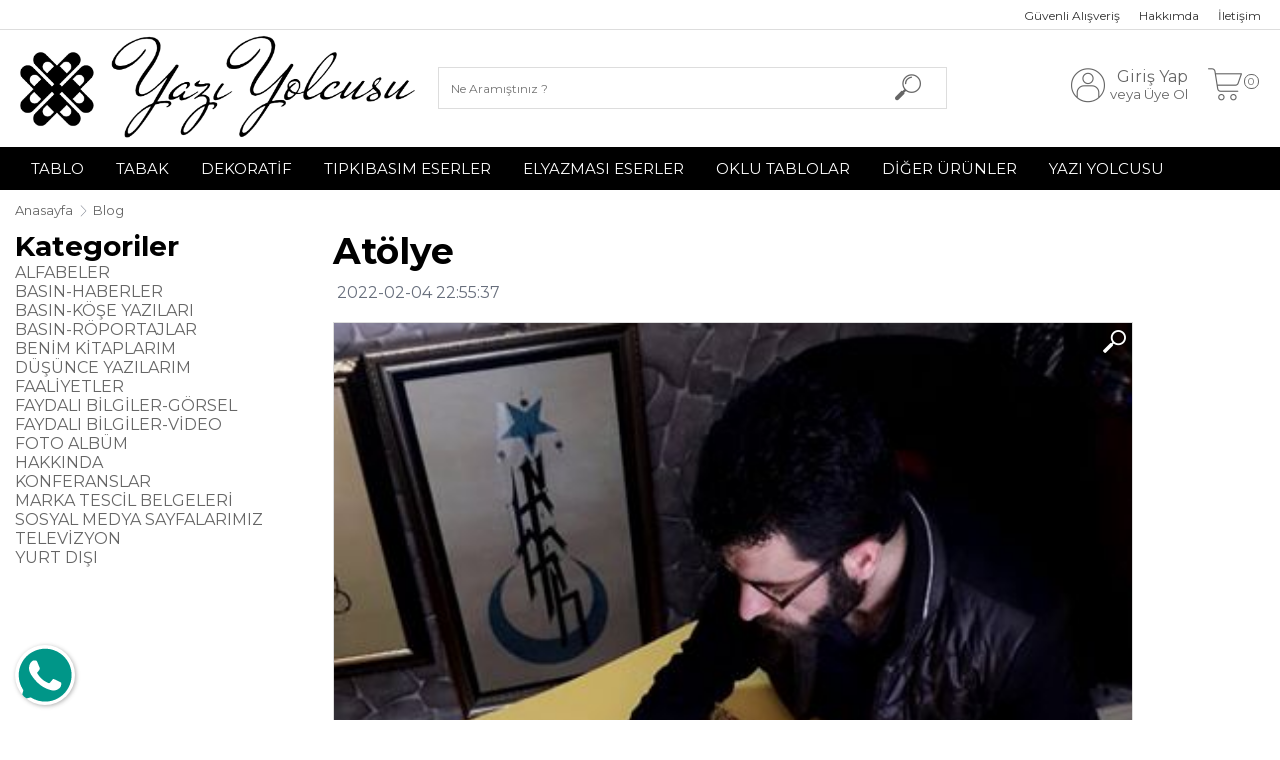

--- FILE ---
content_type: text/html
request_url: https://www.yaziyolcusu.com/atolye
body_size: 7835
content:


<!DOCTYPE html>
<html lang='tr'>
<meta http-equiv="content-type" content="text/html;charset=UTF-8" />
<head>
	<meta http-equiv="X-UA-Compatible" content="IE=edge">
	<title>Atölye</title>

	<meta name="description" content="Yazı Yolcusu’nun “Bursa Kaligrafi Güzel Yazı Merkezi” 2006 yılından beri kurumsal olarak yurt içi ve yurt dışına hizmet vermektedir." />
	<meta name="keywords" content="yazıyolcusu, kaligrafi, calligraphy, hat, sanat, art, drawing, hediyelik, tablo, tabak, design, fork, forkcalligraphy, sketch, kitap, book, tarih, history, takı, Göktürkçe, ogham, futhark, video, koleksiyon, collection, handmade, elyapımı, Türk, Osmanlıca, " />
	<meta property="og:type" content="product" />  
	<meta property="og:site_name" content="Atölye" />

			<meta property="og:url" content="https://www.yaziyolcusu.com/atolye" />

		<base href="https://www.yaziyolcusu.com/" />
	<meta property="og:image:width" content="200" />
	<meta property="og:image:height" content="200" />
	<Meta property = "og:title" content = "Atölye" />
	<Meta property = "og:description" content="Yazı Yolcusu’nun “Bursa Kaligrafi Güzel Yazı Merkezi” 2006 yılından beri kurumsal olarak yurt içi ve yurt dışına hizmet vermektedir." />
	<Meta property = "og:image" content = "https://www.yaziyolcusu.com/dosyalar/" />

	<link rel="image_src" type="image/jpeg" href="https://www.yaziyolcusu.com/dosyalar/">
	<link rel="thumbnail" type="image/jpeg" href="https://www.yaziyolcusu.com/dosyalar/">

			<link rel="canonical" href="https://www.yaziyolcusu.com/atolye" />
		<link rel="SHORTCUT ICON" href="https://www.yaziyolcusu.com/dosyalar/20220123_203136.jpg" />
	<link rel="apple-touch-icon" href="https://www.yaziyolcusu.com/dosyalar/20220123_203136.jpg">
	<meta name="viewport" content="width=device-width, initial-scale=1"> 
	<link rel="stylesheet" href="tasarim/goruntu/tema1/assets/css/theme-style.css"> 
	<link rel="stylesheet" href="tasarim/goruntu/tema1/assets/css/other.css"> 
	<link rel="stylesheet" href="tasarim/goruntu/tema1/assets/css/footer-style.css"> 
	<script src="tasarim/goruntu/tema1/assets/js/jquery.js"></script> 
	 	 	 		    <style type="text/css">
        @import url('https://fonts.googleapis.com/css?family=Montserrat:300,400,500,600,700,800&display=swap&subset=latin-ext');
    </style>
<script>
	var listemeeklendi="Ürün Alışveriş Listenize Eklendi";
	var devamet="Alışverişe Devam Et";
	var listemegit="Alışveriş Listem";
</script>

</head>
<body>
	<!-- Google Tag Manager (noscript) -->
<noscript><iframe src="https://www.googletagmanager.com/ns.html?id=GTM-PHHFWH7"
height="0" width="0" style="display:none;visibility:hidden"></iframe></noscript>
<!-- End Google Tag Manager (noscript) -->
	<div class="mainpage index-page">
		<header class="relative z-50">
			<div class="d-none d-lg-block">  
				<div class="container-fluid banner-top nopadd">   
											<i class="bannerclose flaticon-cancel"></i>  
					</div>
				</div>
			<div class="contain-box nopadd">
				<!-- Language Box -->
	 
				<div class="language-box">
					<div class="contain-box text-md-right text-center">
						 
					</div>
				</div>
				<!-- Language Box -->
				<div class="top-header"> 
					<div class="contain-box">
						<div class="row">
							<div class="col-md-12 text-md-right text-right "> 
								<div class="d-inline-block d-md-none float-left">
									<a href="#menu" class="mob-menu-btn"><i class="flaticon-list-1"></i></a>
								</div>
								<div class="topper-menu inline-b d-none d-md-inline-block">
									<ul> 
																														<li><a href="guvenli_alisveris" title="Güvenli Alışveriş">Güvenli Alışveriş</a></li>
																					<li><a href="hakkimda" title="Hakkımda">Hakkımda</a></li>
										 
										<li><a href="iletisim" title="İletişim">İletişim</a></li> 

										 
										 
									</ul>
								</div>
								<div class="language-zone inline-b"> 
										 
								</div>
							</div>

						</div>
					</div> 
				</div>
				<div class="mid-header">
					<div class="contain-box">
						<div class="row">
							<div class="col-sm-12 col-md-4 col-lg-4 col-12">
								<div class="flex-b v-center flex-center-sm">
									<a   href="./"><img src="dosyalar/1 - Kopya (2).png" alt="" style="max-height: 110px;"/></a>
								</div>
							</div>

							<div class="col-md-4 col-lg-5 col-12 d-none d-md-block">
								<div class="flex-b v-center">
									<div class="search-block w-100 relative">
										<form role="search" action="index.php" method="GET">
											<label for="productSearch" class="d-none">Ne Aramıştınız ? </label>
											<input id="pro_id3" type="hidden" value="">
											<input type="hidden" name="pt" value="urunler/urunler/urunler_list/">

											<input class="float-left w-85 arama22" type="text" name="arama2" id="productSearch3" name="productSearch" placeholder="Ne Aramıştınız ? " autocomplete="off"> 
											<button class="search-button float-left w-15" type="submit"><i class="flaticon-searcher"></i> </button>  

											<!-- auto complete zone - remove dnone when it works -->
											<div class="autocomplete extra-category-check" id="aramasonuclari2">
												<ul></ul>
											</div> 
										</form> 
									</div>
								</div>
							</div>

						

							<div class="col-md-4 col-lg-3 col-12  d-none d-md-block">
								<div class="flex-b  v-center">
									<ul class="logcart text-right w-100">
										<li>
									 
										<a href="uyegirisi" class="login"><i class="flaticon-user"></i><span class="ml-5 mt-5"> Giriş Yap<small>veya Üye Ol</small> </span></a>
																			
										</li>
										<li>
																						<a href="javascript:;" class="cart-opener acilir_sepet" onclick="openCart()"><i class="flaticon-shopping-cart-1"></i><span class="count">0</span></a> 

										</li>
									</ul>

								</div>
							</div> 

							<!-- Ürün sayısı birden fazla ise çöp kutusuna basıldıkça 1er 1er ürünleri silecek 1 tane kalınca sepetten ürünü kaldıracak  -->
							<div class="dropdown-cart dropcart" id="u_sepet_e">
								
							</div> 

							<div class="dropdown-cart dropwish" id="">
								<div class="cart-inner">
									<div class="title"><h5>Takip Ettiğim Ürünler</h5><a href="javascript:;" onclick="closeWish()"><i class="flaticon-cancel"></i></a></div>
									<ul class="cart-list pt-15 p-lr15 ">
									 
										<li><a href="uyegirisi" class="login"><i class="flaticon-user"></i><span class="d-none"> Giriş yap </span></a></li>
																			

									</ul>
									<div class="cart-entry l0 p-m5 w-100">
										<div class="flex-b v-center flex-center">

											<span><a href="javascript:;" class="thm-btn red-btn br-4"><i class="flaticon-heart"></i> Tüm Takip Ettiklerim</a> </span>
										</div>
									</div>
								</div>
								<a href="javascript:void(0)" class="overlay" onclick="closeWish()"></a>
							</div>  


							<div class="search-overlay dropsearch" id="" style=""> 
								<a href="javascript:;" class="closesearch" onclick="closeSearch()"><i class="flaticon-error"></i></a>
								<div class="overlay-content">

									<form role="search" action="index.php" method="GET">
										<div class="form-zone">
										<label for="productSearch" class="d-none">Ne Aramıştınız ? </label>
										<input id="pro_id" type="hidden" value="">
										<input type="hidden" name="pt" value="urunler/urunler/urunler_list/">

										<input class="form-control inline-b arama22" type="text" name="arama2" id="productSearch" name="productSearch" placeholder="Ne Aramıştınız ? " autocomplete="off"> 
										<button class="inline-b" type="submit"><i class="flaticon-search"></i></button>  
									</div>

										 
										<!--div class="searchcomplete"  id="aramasonuclari3"> 
											<ul> 
											</ul>
										</div-->


									</form>  
								</div> 
							</div> 
							<div class="mobile-fix-menu d-block d-md-none">
								<ul>
									<li><a href="javascript:;" onclick="openSearch()"><i class="flaticon-search"></i> <span>Ürün Ara</span></a></li>
									<li>
										 
											<a href="uyegirisi"><i class="flaticon-heart-1"></i> <span>Favorilerim</span></a>
																			</li> 
									<li><a href="javascript:;" class="acilir_sepet" onclick="openCart()"><i class="flaticon-shopping-cart-1"></i><span class="numbro">0</span><span>Sepetim</span></a></li>
									<li>
										 
											<a href="uyegirisi"><i class="flaticon-user"></i> <span>Giriş / Üye Ol</span></a>
																			</li>

								</ul>                            
							</div> 
						</div>
					</div>
				</div>  
			</div>

			<div class="main-menu-block d-none d-md-block">
				<div class="contain-box"> 
					<ul class="main-menu">
									
		<li>
							<a href="tablo_k_87339923" class="active">TABLO</a>
									</li>
										
		<li>
							<a href="tabak_k_64667042" class="active">TABAK</a>
									</li>
										
		<li>
							<a href="dekorati̇f_k_21839887" class="active">DEKORATİF</a>
									</li>
										
		<li>
							<a href="tipkibasim-eserler_k_68791869" class="active">TIPKIBASIM ESERLER</a>
									</li>
										
		<li>
							<a href="elyazmasi-eserler_k_3707989" class="active">ELYAZMASI ESERLER</a>
									</li>
										
		<li>
							<a href="oklu-tablolar_k_38250134" class="active">OKLU TABLOLAR</a>
									</li>
										
		<li>
							<a href="javascript:;" class="active">DİĞER ÜRÜNLER</a>
										<div class="drop-menu">
					<div class="row">
						<div class="col-sm-8"> 
							<ul class="sub-main">  
								
									<li><h3><a href="kali̇grafi̇-fon-kagitlari_k_51954775">KALİGRAFİ FON KAĞITLARI</a></h3>
																			</li>
									
									<li><h3><a href="masa-i̇si̇mli̇gi̇_k_54210969">MASA İSİMLİĞİ</a></h3>
																			</li>
									
									<li><h3><a href="defter_k_17711311">DEFTER</a></h3>
																			</li>
									
									<li><h3><a href="i̇mza-kalemleri̇_k_87677730">İMZA KALEMLERİ</a></h3>
																			</li>
									
									<li><h3><a href="ki̇tap-ayraci_k_73876420">KİTAP AYRACI</a></h3>
																			</li>
									
									<li><h3><a href="def-bendi̇r-kam-davulu_k_27324182">DEF-BENDİR-KAM DAVULU</a></h3>
																			</li>
									
									<li><h3><a href="kagit-yazimi_k_83013819">KAĞIT YAZIMI</a></h3>
																			</li>
									
									<li><h3><a href="taki_k_51534890">TAKI</a></h3>
																			</li>
									
									<li><h3><a href="ki̇taplarim_k_82019365">KİTAPLARIM</a></h3>
																			</li>
									
								</ul> 
							</div>


													</div>
					</div>
							</li>
				<li><a href="blog" title="Blog">YAZI YOLCUSU</a></li>
	</ul>		

	<nav id="menu" class="mobile-menu" data-value="YAZI YOLCUSU">
			<ul>
												
					<li>
													<a href="tablo_k_87339923">TABLO</a>
																		</li>
													
					<li>
													<a href="tabak_k_64667042">TABAK</a>
																		</li>
													
					<li>
													<a href="dekorati̇f_k_21839887">DEKORATİF</a>
																		</li>
													
					<li>
													<a href="tipkibasim-eserler_k_68791869">TIPKIBASIM ESERLER</a>
																		</li>
													
					<li>
													<a href="elyazmasi-eserler_k_3707989">ELYAZMASI ESERLER</a>
																		</li>
													
					<li>
													<a href="oklu-tablolar_k_38250134">OKLU TABLOLAR</a>
																		</li>
													
					<li>
													<span>DİĞER ÜRÜNLER</span>
																			<ul>  
																	<li><a href="kali̇grafi̇-fon-kagitlari_k_51954775">KALİGRAFİ FON KAĞITLARI</a>
																		</li>
																		<li><a href="masa-i̇si̇mli̇gi̇_k_54210969">MASA İSİMLİĞİ</a>
																		</li>
																		<li><a href="defter_k_17711311">DEFTER</a>
																		</li>
																		<li><a href="i̇mza-kalemleri̇_k_87677730">İMZA KALEMLERİ</a>
																		</li>
																		<li><a href="ki̇tap-ayraci_k_73876420">KİTAP AYRACI</a>
																		</li>
																		<li><a href="def-bendi̇r-kam-davulu_k_27324182">DEF-BENDİR-KAM DAVULU</a>
																		</li>
																		<li><a href="kagit-yazimi_k_83013819">KAĞIT YAZIMI</a>
																		</li>
																		<li><a href="taki_k_51534890">TAKI</a>
																		</li>
																		<li><a href="ki̇taplarim_k_82019365">KİTAPLARIM</a>
																		</li>
									
								</ul> 


													</li>
										<li><a href="blog" title="Blog">YAZI YOLCUSU</a></li>
																<li><a href="guvenli_alisveris" title="Güvenli Alışveriş">Güvenli Alışveriş</a></li>
											<li><a href="hakkimda" title="Hakkımda">Hakkımda</a></li>
					 
					<li><a href="iletisim" title="İletişim">İletişim</a></li> 
					
				</ul>		
			</nav>
				</div>
			</div> 
		</header>
 
			<script src="tasarim/goruntu/tema1/assets/js/fotorama.js"></script>
<link rel="stylesheet" href="tasarim/goruntu/tema1/assets/css/fotorama.css"> 

<style>
	.entry-content{font-size: 14px}
</style>

<div class="breadcrumb contain-box pt-10 pb-10">
	<ul>
		<li><a href="./">Anasayfa</a></li>
		<li><a href="blog">Blog</a></li>
			</ul>
</div> 

<div class="container">
	<div class="row">



		<div class="col-lg-3 d-none d-md-block">
			<section class="blog-offset">
				<h3 class="blog-cate">Kategoriler</h3>
				<ul class="blog-category">
											<li ><a href="alfabeler">ALFABELER <i class="fa fa-long-arrow-right"></i></a></li>
											<li ><a href="basin-haberler">BASIN-HABERLER <i class="fa fa-long-arrow-right"></i></a></li>
											<li ><a href="basin-kose-yazilari">BASIN-KÖŞE YAZILARI <i class="fa fa-long-arrow-right"></i></a></li>
											<li ><a href="basin-roportajlar">BASIN-RÖPORTAJLAR <i class="fa fa-long-arrow-right"></i></a></li>
											<li ><a href="beni̇m-ki̇taplarim">BENİM KİTAPLARIM <i class="fa fa-long-arrow-right"></i></a></li>
											<li ><a href="dusunce-yazilarim">DÜŞÜNCE YAZILARIM <i class="fa fa-long-arrow-right"></i></a></li>
											<li ><a href="faali̇yetler">FAALİYETLER <i class="fa fa-long-arrow-right"></i></a></li>
											<li ><a href="faydali-bi̇lgi̇ler-gorsel">FAYDALI BİLGİLER-GÖRSEL <i class="fa fa-long-arrow-right"></i></a></li>
											<li ><a href="faydali-bi̇lgi̇ler-vi̇deo">FAYDALI BİLGİLER-VİDEO <i class="fa fa-long-arrow-right"></i></a></li>
											<li ><a href="foto-album">FOTO ALBÜM <i class="fa fa-long-arrow-right"></i></a></li>
											<li ><a href="hakkinda">HAKKINDA <i class="fa fa-long-arrow-right"></i></a></li>
											<li ><a href="konferanslar">KONFERANSLAR <i class="fa fa-long-arrow-right"></i></a></li>
											<li ><a href="marka-tesci̇l-belgeleri̇">MARKA TESCİL BELGELERİ <i class="fa fa-long-arrow-right"></i></a></li>
											<li ><a href="sosyal-medya-sayfalarimiz">SOSYAL MEDYA SAYFALARIMIZ <i class="fa fa-long-arrow-right"></i></a></li>
											<li ><a href="televi̇zyon">TELEVİZYON <i class="fa fa-long-arrow-right"></i></a></li>
											<li ><a href="yurt-disi">YURT DIŞI <i class="fa fa-long-arrow-right"></i></a></li>
									</ul>
			</section> 
		</div><!--/ [col]-->

		<div class="col-lg-9 pb-60">



			<article class="blog_entry clearfix" id="post-29">
				<div class="blog_entry-header clearfix">
					<div class="blog_entry-header-inner">
						<h2 class=" blog_entr y-title">Atölye</h2>
						<div class="dater mb-20 mt-10"><i class="icon-calendar"></i> 2022-02-04 22:55:37</div>
					</div>
					<!--blog_entry-header-inner--> 
				</div>
				<!--blog_entry-header clearfix-->
				<div class="entry-content">
					<div class="product-preview-box"> 			 
							<div class="fotorama mb-30" data-allowfullscreen="true" data-nav="thumbs" data-width="800">
									 
									<img src="dosyalar/67886911143559_10153227132073164_530036811972024255_n.jpg" alt=""/>
									 
									<img src="dosyalar/67873620140323_163505.jpg" alt=""/>
									 
									<img src="dosyalar/276185DSCF9191.JPG" alt=""/>
									 
									<img src="dosyalar/689911IMG_4362.JPG" alt=""/>
									 
									<img src="dosyalar/260538DSCF2429.JPG" alt=""/>
									 
									<img src="dosyalar/478025FB_IMG_1570025647988.jpg" alt=""/>
									 
									<img src="dosyalar/46681020221215_185801.jpg" alt=""/>
									 
									<img src="dosyalar/73773120200217_132105.jpg" alt=""/>
									 
									<img src="dosyalar/6984274594505.jpg" alt=""/>
									 
									<img src="dosyalar/8124201418368_10151953713538164_830183546_n-11.png" alt=""/>
									 
									<img src="dosyalar/96686220150211_1325392.jpg" alt=""/>
									 
									<img src="dosyalar/79360920160827_2129162.jpg" alt=""/>
									 
									<img src="dosyalar/56579620200321_220501.jpg" alt=""/>
									 
									<img src="dosyalar/581328Bffyu.jpg" alt=""/>
									 
									<img src="dosyalar/58417220200410_065819.jpg" alt=""/>
									 
									<img src="dosyalar/647304FB_IMG_1570025695375.jpg" alt=""/>
									 
									<img src="dosyalar/310679FB_IMG_1570306864236.jpg" alt=""/>
									 
									<img src="dosyalar/22304120141122_1856002.jpg" alt=""/>
									 
									<img src="dosyalar/257368FB_IMG_1570025468385.jpg" alt=""/>
									 
									<img src="dosyalar/56995420160730_182334.jpg" alt=""/>
									 
									<img src="dosyalar/904422FB_IMG_1570812640860.jpg" alt=""/>
									 
									<img src="dosyalar/69265320200731_204420.jpg" alt=""/>
									 
									<img src="dosyalar/45406920150327_1734576.jpg" alt=""/>
									 
									<img src="dosyalar/218035hydbhj.jpg" alt=""/>
									 
									<img src="dosyalar/58811120160925_1750001.jpg" alt=""/>
									 
									<img src="dosyalar/755256hjihddf1.jpg" alt=""/>
									 
									<img src="dosyalar/665606DSC03285[1]co.JPG" alt=""/>
									 
									<img src="dosyalar/67459220160507_003356.png" alt=""/>
									 
									<img src="dosyalar/29840320200204_000702.jpg" alt=""/>
									 
									<img src="dosyalar/310836Cdghui.jpg" alt=""/>
									 
									<img src="dosyalar/821796IMG_6833.JPG" alt=""/>
									 
									<img src="dosyalar/605718IMG_6837.JPG" alt=""/>
									 
									<img src="dosyalar/174768IMG_6672.JPG" alt=""/>
									 
									<img src="dosyalar/79444920150218_190434.jpg" alt=""/>
									 
									<img src="dosyalar/34157820150301_233726---Kopya-3.jpg" alt=""/>
															</div> 
						</div>
					 
					<div class="entry-content">
						<p><p>
	<strong>Yazı Yolcusu: Sanat at&ouml;lyemiz 2006 yılından beri kurumsal olarak Bursa&#39;nın ilk kaligrafi / g&uuml;zel yazı merkezi olma &ouml;zelliğini taşıyor. Mevcut konumumuz tarihi Yeşil T&uuml;rbe, Yeşil Cami, Emirsultan Camisi ve Emirsultan T&uuml;rbesinin bulunduğu muhittedir. Bursa halkı başta olmak &uuml;zere T&uuml;rkiye i&ccedil;i ve Yurt dışından gelen ziyaret&ccedil;ilerimizin talepleri doğrultusunda bir&ccedil;ok alanda sanatsal &ccedil;alışmalarımıza devam etmekteyiz.</strong></p>
</p>
					</div>

					 <script type="text/javascript" src="//s7.addthis.com/js/300/addthis_widget.js#pubid=ra-61ead0b59e601354"></script>
            
                 <div class="col-12 mt-10 addthis_inline_share_toolbox"></div>

				</div>

			</article>

		</div>

	</div>
</div>






<footer class="pt-20"> 

<div class="contain-box">
    <div class="row">
        <div class="col-md-4">
            <div class="left-side mb-30">
                <div class="logo mb-30"><a  title="NURTESPiH" href="./"><img src="dosyalar/1 - Kopya (2).png" alt="" /></a> </div>
                <div class="informa">
                    <ul class="widget-info">
                        <li>YAZI YOLCUSU</li>
                        <li><i class="flaticon-envelope"></i> E-mail : <a href="mailto:yaziyolcusu@yaziyolcusu.com" title="yaziyolcusu@yaziyolcusu.com"> yaziyolcusu@yaziyolcusu.com</a></li>
                        <li><i class="flaticon-phone-call"></i>  Telefon :<a href="tel:+9 0 535 814 60 41" title=" 0 535 814 60 41">  0 535 814 60 41</a></li> 
                    </ul> 
                    
                </div>
            </div>
        </div>
        <div class="col-md-8 footer-widget-menu">
            <div class="right">
                <div class="row">
                    <div class="col-12">
                        <div class="newsletter">
                            <div class="row"> 
                                <div class="col-md-5 flex-b vt-center"><h5>KAMPANYALARDAN HABERDAR OLUN</h5></div>
                                <div class="col-md-5"> 

                                    <label for="#">
									<form id="BultenForm">
                                        <input type="email" name="ebulten" class="" placeholder="E-posta Adresiniz">
                                        <button type="submit"  class="flewaway"><i class="flaticon-paper-plane"></i></button>
                                    </form>
									</label> 
									<div id="BultenFormAlert">
									</div>
                                    <div class="myAlert-bottom salert salert-success">
                                      E-Bülten listemize başarıyla eklendiniz.                                  </div>

                              </div> 
                          </div>
                      </div>
                  </div>
                  <div class="col-md-6 col-lg-4">
                    <h4>ÜYE</h4>
                    <ul>  
                        <li><a href="uyegirisi">Üye Girişi</a></li> 
                        <li><a href="uyeol">Yeni Üyelik</a></li> 
                        <li><a href="iletisim">İletişim</a></li> 
                        <li><a href="hakkimda">Hakkımızda</a></li>

                    </ul>
                </div>
                <div class="col-md-6 col-lg-4">
                    <h4>ALIŞVERİŞ BİLGİLERİM</h4>
                    <ul>
                        <li><a href="hesabim">Hesabım</a></li> 
                        <li><a href="index.php?pt=uye/hesap/alis_veris_gecmis">Siparişlerim</a></li> 
                        <li><a href="index.php?pt=uye/hesap/alisveris_listem">Beğendiklerim</a></li> 
                        <li><a href="iletisim">Havale Bildirimi</a></li> 
                        <li><a href="sikca_sorulan_sorular">Sıkça Sorulan Sorular</a></li> 

                    </ul>
                </div>

                <div class="col-md-6 col-lg-4">
                    <h4>ÖNEMLİ BİLGİLER</h4>
                    <ul>  
                        <li><a href="banka_hesaplarimiz">Banka Hesap Bilgileri</a></li>  
                        <li><a href="uyelik_sozlesmesi">Üyelik Sözleşmesi</a></li> 
                        <li><a href="mesafeli_satis_sozlesmesi">Satış Sözleşmesi</a></li>  
                        <li><a href="on_bilgilendirme_formu">Ön Bilgilendirme</a></li>  
                        <li><a href="garanti_sartlari_iade">Garanti ve İade Koşulları</a></li>  
                        <li><a href="gizlilik_politikasi">Gizlilik ve Güvenlik</a></li>  
                        <li><a href="teslimat_ve_odeme">Teslimat ve Ödeme </a></li>   
                        <li><a href="kvkk_ve_gizlilik_formu">Kvkk ve Gizlilik Formu</a></li>   
                    </ul>
                </div>
            </div>                    
        </div>
    </div>
    <div class="col-md-12 text-center mt-10">
                            <img src="tasarim/goruntu/tema1/img/bankimg1.png" alt="">
                            <img src="tasarim/goruntu/tema1/img/bankimg2.png" alt="">
    </div>
    <div class="col-md-12 text-center  pt-30 pb-30 bt-1">
        <h4 class="followus">Bizi Takip Edin</h4>
        <ul class="social-menu">  
                     
               <li> <a target="_blank" href="https://www.facebook.com/biryaziyolcusu" target="_blank"title="Facebook"><i class="flaticon-facebook"></i></a></li>
                    
                     
               <li> <a target="_blank" href="https://twitter.com/yaziyolcusu" target="_blank"title="Twitter"><i class="flaticon-twitter"></i> </a></li> 
                    
                   
               <li> <a target="_blank" href="https://www.instagram.com/yaziyolcusu/" target="_blank"title="Instagram"><i class="flaticon-instagram"></i></a></li>
                    
            
       </ul>
   </div> 
</div> 
</div>
<div class="container-fluid black-bg copyright">
    <div class="text-center pt-15 pb-15"> 
     <div class="copyright"><p>Copyright 2020 © Alivre E-Ticaret<br>Bu site <a href="http://www.alivre.com" target="_blank">Alivre Eticaret</a> alt yapısı kullanılarak hazırlanmıştır</p></div>
     
 </div>
</div>


</div>
		  <div class="d-none d-sm-block" id="myButton"></div>

</footer>
<script>


    $("#BultenForm").on('submit',(function(e) {
        e.preventDefault();
        $.ajax({
            type: "POST",
            url: "index.php?pt=uye/hesap/bultenEkle&sayfa=yalniz",
            data: $('#BultenForm').serialize(),
            success: function ( response ) {
               $("#BultenFormAlert").html(response);
			   document.getElementById("BultenForm").reset();
            }
        });
        return false;
    }));

    $(document).on('click',".stokbildir",function() {
       var veri = jQuery('#form-stokbildir').serialize();
       jQuery('.stokbildir').html('<i class="fa fa-spinner fa-pulse"></i> bekleyin');	
       $.ajax({
          type:'POST',
          url:'index.php?pt=urunler/urunler/stok_bildir&sayfa=yalniz',
          data:veri, 
          success:function(cevap){
             jQuery('.stokbildir').html(cevap);
         }
     });
   });
    $(document).on('click',".fiyatdus",function() {
       var veri = jQuery('#form-fiyatbildir').serialize();
       jQuery('.fiyatdus').html('<i class="fa fa-spinner fa-pulse"></i> bekleyin');


       $.ajax({
          type:'POST',
          url:'index.php?pt=urunler/urunler/fiyat_bildir&sayfa=yalniz',
          data:veri, 
          success:function(cevap){
             jQuery('.fiyatdus').html(cevap);
         }
     });
   });
 
    $(".arama22").keyup(function() {
        window.clearInterval();
        $(this).attr("sure", 1500);
        var o = setInterval(function() {
          var surem = $(".arama22").attr("sure");
          if (surem <= 0) {
            var kelime = $(".arama22").val();
            console.log(kelime);
            window.clearInterval(o);
            aramala(kelime);
        } else {
            surem = surem - 500;
            $(".arama22").attr("sure", surem);
        //console.log("bekleyin...");
    }
      //console.log(surem);
  }, 500);
    });

    function aramala(kelime) {
        var kelime = kelime;
        kelimesay = kelime.length;
        var deger = "arama=" + kelime;
        if (kelime != "") {
          if (kelimesay > 1) {
            $.ajax({
              type: "POST",
              url: "index.php?pt=urunler/urunler/hizli_arama&sayfa=yalniz",
              data: deger,
              success: function(cevap) {
                cevap = $.parseJSON(cevap);
                var text = "";
                var sonucsay = cevap.sonuclar.length;
                if (sonucsay > 0) {
                  $("#aramasonuclari2").show();
                  for (index = 0; index < cevap.sonuclar.length; index++) {
                    text += '<li><a href="' + cevap.sonuclar[index].link + '"><p>' + cevap.sonuclar[index].urun_adi + '</p></a></li>';
                    // text += '<li><a href="' + cevap.sonuclar[index].link + '"><img src="' + cevap.sonuclar[index].resim + '" width="50" height="50" alt=""/><p>' + cevap.sonuclar[index].urun_adi + '</p></a></li>';
                }
                $("#aramasonuclari2 ul").html(text);
            } else {
              $("#aramasonuclari2 ul").html("");
              $("#aramasonuclari2").hide();
          }
      }
  });
        } else {
            $("#aramasonuclari2 ul").html("");
            $("#aramasonuclari2").hide();
        }
    } else {
      $("#aramasonuclari2 ul").html("");
      $("#aramasonuclari2").hide();
  }
}
$("*").click(function(e) {
    if (!$(e.target).is(".search") && !$(e.target).is(".search *")) {
      $("#aramasonuclari2").hide();
  }
});
$(".tumu").click(function(e) {
    $("ul .kapalili").hide();
    $(".tumu").show();
    var usta = $(this).parent("ul");
    $(usta).children(".kapalili").show();
    $(this).hide();
});
</script>


<script src="tasarim/goruntu/tema1/assets/js/owl.carousel.min.js"></script>  
<script src="tasarim/goruntu/tema1/assets/js/jquery.lazy.min.js"></script>
<script src="tasarim/goruntu/tema1/assets/js/mmenu.js"></script>
<script src="tasarim/goruntu/tema1/assets/js/bootstrap.min.js"></script> 
<script src="tasarim/goruntu/tema1/assets/js/vendor.js"></script> 
<script type="text/javascript" src="tasarim/goruntu/tema1/js/sepet.js"></script>

<script src="tasarim/goruntu/tema1/assets/js/main.js"></script>
</body>
</html>
<script type="text/javascript">
		  $(function () {
			  $('#myButton').floatingWhatsApp({
				  phone: '905358146041',
				  popupMessage: 'Merhaba, sizlere nasıl yardımcı olabiliriz ?',
				  message: "Merhaba",
				  showPopup: true,
				  showOnIE: false,
				  headerTitle: '<i class="fab fa-whatsapp"></i> Whatsapp',
				  headerColor: '#009688',
				  backgroundColor: '#009688',
				  buttonImage: '<i class="fab fa-whatsapp"></i>'
			  });

		  });
</script>

--- FILE ---
content_type: text/css
request_url: https://www.yaziyolcusu.com/tasarim/goruntu/tema1/assets/css/theme-style.css
body_size: 7932
content:
*,::after,::before{box-sizing:border-box}
a{text-decoration:none;background-color:transparent}
a:hover{text-decoration:underline}
a:not([href]){color:inherit;text-decoration:none}
a:not([href]):hover{color:inherit;text-decoration:none}
label{display:inline-block;margin-bottom:.5rem}
button{border-radius:0}
button:focus{outline:1px dotted;outline:5px auto -webkit-focus-ring-color}
button,input,optgroup,select,textarea{margin:0;font-family:inherit;font-size:inherit;line-height:inherit}
button,input{overflow:visible}
button,select{text-transform:none}
.container{width:100%;padding-right:15px;padding-left:15px;margin-right:auto;margin-left:auto;}
@media (min-width:576px){.container{max-width:540px;}
}
@media (min-width:768px){.container{max-width:720px;}
}
@media (min-width:992px){.container{max-width:960px;}
}
@media (min-width:1200px){.container{max-width:1440px;}
}
.container-fluid, .container-sm, .container-md, .container-lg, .container-xl{width:100%;padding-right:15px;padding-left:15px;margin-right:auto;margin-left:auto;}
@media (min-width:576px){.container, .container-sm{max-width:540px;}
}
@media (min-width:768px){.container, .container-sm, .container-md{max-width:720px;}
}
@media (min-width:992px){.container, .container-sm, .container-md, .container-lg{max-width:960px;}
}
@media (min-width:1200px){.container, .container-sm, .container-md, .container-lg, .container-xl{max-width:1440px;}
}
.row{display:-ms-flexbox;display:flex;-ms-flex-wrap:wrap;flex-wrap:wrap;margin-right:-10px;margin-left:-10px;}
.no-gutters{margin-right:0;margin-left:0;}
.no-gutters > .col,.no-gutters > [class*="col-"]{padding-right:0;padding-left:0;}
.col-1, .col-2, .col-3, .col-4, .col-5, .col-6, .col-7, .col-8, .col-9, .col-10, .col-11, .col-12, .col,.col-auto, .col-sm-1, .col-sm-2, .col-sm-3, .col-sm-4, .col-sm-5, .col-sm-6, .col-sm-7, .col-sm-8, .col-sm-9, .col-sm-10, .col-sm-11, .col-sm-12, .col-sm,.col-sm-auto, .col-md-1, .col-md-2, .col-md-3, .col-md-4, .col-md-5, .col-md-6, .col-md-7, .col-md-8, .col-md-9, .col-md-10, .col-md-11, .col-md-12, .col-md,.col-md-auto, .col-lg-1, .col-lg-2, .col-lg-3, .col-lg-4, .col-lg-5, .col-lg-6, .col-lg-7, .col-lg-8, .col-lg-9, .col-lg-10, .col-lg-11, .col-lg-12, .col-lg,.col-lg-auto, .col-xl-1, .col-xl-2, .col-xl-3, .col-xl-4, .col-xl-5, .col-xl-6, .col-xl-7, .col-xl-8, .col-xl-9, .col-xl-10, .col-xl-11, .col-xl-12, .col-xl,.col-xl-auto{position:relative;width:100%;padding-right:10px;padding-left:10px;}
.col{-ms-flex-preferred-size:0;flex-basis:0;-ms-flex-positive:1;flex-grow:1;max-width:100%;}
.row-cols-1 > *{-ms-flex:0 0 100%;flex:0 0 100%;max-width:100%;}
.row-cols-2 > *{-ms-flex:0 0 50%;flex:0 0 50%;max-width:50%;}
.row-cols-3 > *{-ms-flex:0 0 33.333333%;flex:0 0 33.333333%;max-width:33.333333%;}
.row-cols-4 > *{-ms-flex:0 0 25%;flex:0 0 25%;max-width:25%;}
.row-cols-5 > *{-ms-flex:0 0 20%;flex:0 0 20%;max-width:20%;}
.row-cols-6 > *{-ms-flex:0 0 16.666667%;flex:0 0 16.666667%;max-width:16.666667%;}
.col-auto{-ms-flex:0 0 auto;flex:0 0 auto;width:auto;max-width:100%;}
.col-1{-ms-flex:0 0 8.333333%;flex:0 0 8.333333%;max-width:8.333333%;}
.col-2{-ms-flex:0 0 16.666667%;flex:0 0 16.666667%;max-width:16.666667%;}
.col-3{-ms-flex:0 0 25%;flex:0 0 25%;max-width:25%;}
.col-4{-ms-flex:0 0 33.333333%;flex:0 0 33.333333%;max-width:33.333333%;}
.col-5{-ms-flex:0 0 41.666667%;flex:0 0 41.666667%;max-width:41.666667%;}
.col-6{-ms-flex:0 0 50%;flex:0 0 50%;max-width:50%;}
.col-7{-ms-flex:0 0 58.333333%;flex:0 0 58.333333%;max-width:58.333333%;}
.col-8{-ms-flex:0 0 66.666667%;flex:0 0 66.666667%;max-width:66.666667%;}
.col-9{-ms-flex:0 0 75%;flex:0 0 75%;max-width:75%;}
.col-10{-ms-flex:0 0 83.333333%;flex:0 0 83.333333%;max-width:83.333333%;}
.col-11{-ms-flex:0 0 91.666667%;flex:0 0 91.666667%;max-width:91.666667%;}
.col-12{-ms-flex:0 0 100%;flex:0 0 100%;max-width:100%;}
.order-first{-ms-flex-order:-1;order:-1;}
.order-last{-ms-flex-order:13;order:13;}
.order-0{-ms-flex-order:0;order:0;}
.order-1{-ms-flex-order:1;order:1;}
.order-2{-ms-flex-order:2;order:2;}
.order-3{-ms-flex-order:3;order:3;}
.order-4{-ms-flex-order:4;order:4;}
.order-5{-ms-flex-order:5;order:5;}
.order-6{-ms-flex-order:6;order:6;}
.order-7{-ms-flex-order:7;order:7;}
.order-8{-ms-flex-order:8;order:8;}
.order-9{-ms-flex-order:9;order:9;}
.order-10{-ms-flex-order:10;order:10;}
.order-11{-ms-flex-order:11;order:11;}
.order-12{-ms-flex-order:12;order:12;}
.offset-1{margin-left:8.333333%;}
.offset-2{margin-left:16.666667%;}
.offset-3{margin-left:25%;}
.offset-4{margin-left:33.333333%;}
.offset-5{margin-left:41.666667%;}
.offset-6{margin-left:50%;}
.offset-7{margin-left:58.333333%;}
.offset-8{margin-left:66.666667%;}
.offset-9{margin-left:75%;}
.offset-10{margin-left:83.333333%;}
.offset-11{margin-left:91.666667%;}
@media (min-width:576px){.col-sm{-ms-flex-preferred-size:0;flex-basis:0;-ms-flex-positive:1;flex-grow:1;max-width:100%;}
 .row-cols-sm-1 > *{-ms-flex:0 0 100%;flex:0 0 100%;max-width:100%;}
 .row-cols-sm-2 > *{-ms-flex:0 0 50%;flex:0 0 50%;max-width:50%;}
 .row-cols-sm-3 > *{-ms-flex:0 0 33.333333%;flex:0 0 33.333333%;max-width:33.333333%;}
 .row-cols-sm-4 > *{-ms-flex:0 0 25%;flex:0 0 25%;max-width:25%;}
 .row-cols-sm-5 > *{-ms-flex:0 0 20%;flex:0 0 20%;max-width:20%;}
 .row-cols-sm-6 > *{-ms-flex:0 0 16.666667%;flex:0 0 16.666667%;max-width:16.666667%;}
 .col-sm-auto{-ms-flex:0 0 auto;flex:0 0 auto;width:auto;max-width:100%;}
 .col-sm-1{-ms-flex:0 0 8.333333%;flex:0 0 8.333333%;max-width:8.333333%;}
 .col-sm-2{-ms-flex:0 0 16.666667%;flex:0 0 16.666667%;max-width:16.666667%;}
 .col-sm-3{-ms-flex:0 0 25%;flex:0 0 25%;max-width:25%;}
 .col-sm-4{-ms-flex:0 0 33.333333%;flex:0 0 33.333333%;max-width:33.333333%;}
 .col-sm-5{-ms-flex:0 0 41.666667%;flex:0 0 41.666667%;max-width:41.666667%;}
 .col-sm-6{-ms-flex:0 0 50%;flex:0 0 50%;max-width:50%;}
 .col-sm-7{-ms-flex:0 0 58.333333%;flex:0 0 58.333333%;max-width:58.333333%;}
 .col-sm-8{-ms-flex:0 0 66.666667%;flex:0 0 66.666667%;max-width:66.666667%;}
 .col-sm-9{-ms-flex:0 0 75%;flex:0 0 75%;max-width:75%;}
 .col-sm-10{-ms-flex:0 0 83.333333%;flex:0 0 83.333333%;max-width:83.333333%;}
 .col-sm-11{-ms-flex:0 0 91.666667%;flex:0 0 91.666667%;max-width:91.666667%;}
 .col-sm-12{-ms-flex:0 0 100%;flex:0 0 100%;max-width:100%;}
 .order-sm-first{-ms-flex-order:-1;order:-1;}
 .order-sm-last{-ms-flex-order:13;order:13;}
 .order-sm-0{-ms-flex-order:0;order:0;}
 .order-sm-1{-ms-flex-order:1;order:1;}
 .order-sm-2{-ms-flex-order:2;order:2;}
 .order-sm-3{-ms-flex-order:3;order:3;}
 .order-sm-4{-ms-flex-order:4;order:4;}
 .order-sm-5{-ms-flex-order:5;order:5;}
 .order-sm-6{-ms-flex-order:6;order:6;}
 .order-sm-7{-ms-flex-order:7;order:7;}
 .order-sm-8{-ms-flex-order:8;order:8;}
 .order-sm-9{-ms-flex-order:9;order:9;}
 .order-sm-10{-ms-flex-order:10;order:10;}
 .order-sm-11{-ms-flex-order:11;order:11;}
 .order-sm-12{-ms-flex-order:12;order:12;}
 .offset-sm-0{margin-left:0;}
 .offset-sm-1{margin-left:8.333333%;}
 .offset-sm-2{margin-left:16.666667%;}
 .offset-sm-3{margin-left:25%;}
 .offset-sm-4{margin-left:33.333333%;}
 .offset-sm-5{margin-left:41.666667%;}
 .offset-sm-6{margin-left:50%;}
 .offset-sm-7{margin-left:58.333333%;}
 .offset-sm-8{margin-left:66.666667%;}
 .offset-sm-9{margin-left:75%;}
 .offset-sm-10{margin-left:83.333333%;}
 .offset-sm-11{margin-left:91.666667%;}
}
@media (min-width:768px){.col-md{-ms-flex-preferred-size:0;flex-basis:0;-ms-flex-positive:1;flex-grow:1;max-width:100%;}
 .row-cols-md-1 > *{-ms-flex:0 0 100%;flex:0 0 100%;max-width:100%;}
 .row-cols-md-2 > *{-ms-flex:0 0 50%;flex:0 0 50%;max-width:50%;}
 .row-cols-md-3 > *{-ms-flex:0 0 33.333333%;flex:0 0 33.333333%;max-width:33.333333%;}
 .row-cols-md-4 > *{-ms-flex:0 0 25%;flex:0 0 25%;max-width:25%;}
 .row-cols-md-5 > *{-ms-flex:0 0 20%;flex:0 0 20%;max-width:20%;}
 .row-cols-md-6 > *{-ms-flex:0 0 16.666667%;flex:0 0 16.666667%;max-width:16.666667%;}
 .col-md-auto{-ms-flex:0 0 auto;flex:0 0 auto;width:auto;max-width:100%;}
 .col-md-1{-ms-flex:0 0 8.333333%;flex:0 0 8.333333%;max-width:8.333333%;}
 .col-md-2{-ms-flex:0 0 16.666667%;flex:0 0 16.666667%;max-width:16.666667%;}
 .col-md-3{-ms-flex:0 0 25%;flex:0 0 25%;max-width:25%;}
 .col-md-4{-ms-flex:0 0 33.333333%;flex:0 0 33.333333%;max-width:33.333333%;}
 .col-md-5{-ms-flex:0 0 41.666667%;flex:0 0 41.666667%;max-width:41.666667%;}
 .col-md-6{-ms-flex:0 0 50%;flex:0 0 50%;max-width:50%;}
 .col-md-7{-ms-flex:0 0 58.333333%;flex:0 0 58.333333%;max-width:58.333333%;}
 .col-md-8{-ms-flex:0 0 66.666667%;flex:0 0 66.666667%;max-width:66.666667%;}
 .col-md-9{-ms-flex:0 0 75%;flex:0 0 75%;max-width:75%;}
 .col-md-10{-ms-flex:0 0 83.333333%;flex:0 0 83.333333%;max-width:83.333333%;}
 .col-md-11{-ms-flex:0 0 91.666667%;flex:0 0 91.666667%;max-width:91.666667%;}
 .col-md-12{-ms-flex:0 0 100%;flex:0 0 100%;max-width:100%;}
 .order-md-first{-ms-flex-order:-1;order:-1;}
 .order-md-last{-ms-flex-order:13;order:13;}
 .order-md-0{-ms-flex-order:0;order:0;}
 .order-md-1{-ms-flex-order:1;order:1;}
 .order-md-2{-ms-flex-order:2;order:2;}
 .order-md-3{-ms-flex-order:3;order:3;}
 .order-md-4{-ms-flex-order:4;order:4;}
 .order-md-5{-ms-flex-order:5;order:5;}
 .order-md-6{-ms-flex-order:6;order:6;}
 .order-md-7{-ms-flex-order:7;order:7;}
 .order-md-8{-ms-flex-order:8;order:8;}
 .order-md-9{-ms-flex-order:9;order:9;}
 .order-md-10{-ms-flex-order:10;order:10;}
 .order-md-11{-ms-flex-order:11;order:11;}
 .order-md-12{-ms-flex-order:12;order:12;}
 .offset-md-0{margin-left:0;}
 .offset-md-1{margin-left:8.333333%;}
 .offset-md-2{margin-left:16.666667%;}
 .offset-md-3{margin-left:25%;}
 .offset-md-4{margin-left:33.333333%;}
 .offset-md-5{margin-left:41.666667%;}
 .offset-md-6{margin-left:50%;}
 .offset-md-7{margin-left:58.333333%;}
 .offset-md-8{margin-left:66.666667%;}
 .offset-md-9{margin-left:75%;}
 .offset-md-10{margin-left:83.333333%;}
 .offset-md-11{margin-left:91.666667%;}
}
@media (min-width:992px){.col-lg{-ms-flex-preferred-size:0;flex-basis:0;-ms-flex-positive:1;flex-grow:1;max-width:100%;}
 .row-cols-lg-1 > *{-ms-flex:0 0 100%;flex:0 0 100%;max-width:100%;}
 .row-cols-lg-2 > *{-ms-flex:0 0 50%;flex:0 0 50%;max-width:50%;}
 .row-cols-lg-3 > *{-ms-flex:0 0 33.333333%;flex:0 0 33.333333%;max-width:33.333333%;}
 .row-cols-lg-4 > *{-ms-flex:0 0 25%;flex:0 0 25%;max-width:25%;}
 .row-cols-lg-5 > *{-ms-flex:0 0 20%;flex:0 0 20%;max-width:20%;}
 .row-cols-lg-6 > *{-ms-flex:0 0 16.666667%;flex:0 0 16.666667%;max-width:16.666667%;}
 .col-lg-auto{-ms-flex:0 0 auto;flex:0 0 auto;width:auto;max-width:100%;}
 .col-lg-1{-ms-flex:0 0 8.333333%;flex:0 0 8.333333%;max-width:8.333333%;}
 .col-lg-2{-ms-flex:0 0 16.666667%;flex:0 0 16.666667%;max-width:16.666667%;}
 .col-lg-3{-ms-flex:0 0 25%;flex:0 0 25%;max-width:25%;}
 .col-lg-4{-ms-flex:0 0 33.333333%;flex:0 0 33.333333%;max-width:33.333333%;}
 .col-lg-5{-ms-flex:0 0 41.666667%;flex:0 0 41.666667%;max-width:41.666667%;}
 .col-lg-6{-ms-flex:0 0 50%;flex:0 0 50%;max-width:50%;}
 .col-lg-7{-ms-flex:0 0 58.333333%;flex:0 0 58.333333%;max-width:58.333333%;}
 .col-lg-8{-ms-flex:0 0 66.666667%;flex:0 0 66.666667%;max-width:66.666667%;}
 .col-lg-9{-ms-flex:0 0 75%;flex:0 0 75%;max-width:75%;}
 .col-lg-10{-ms-flex:0 0 83.333333%;flex:0 0 83.333333%;max-width:83.333333%;}
 .col-lg-11{-ms-flex:0 0 91.666667%;flex:0 0 91.666667%;max-width:91.666667%;}
 .col-lg-12{-ms-flex:0 0 100%;flex:0 0 100%;max-width:100%;}
 .order-lg-first{-ms-flex-order:-1;order:-1;}
 .order-lg-last{-ms-flex-order:13;order:13;}
 .order-lg-0{-ms-flex-order:0;order:0;}
 .order-lg-1{-ms-flex-order:1;order:1;}
 .order-lg-2{-ms-flex-order:2;order:2;}
 .order-lg-3{-ms-flex-order:3;order:3;}
 .order-lg-4{-ms-flex-order:4;order:4;}
 .order-lg-5{-ms-flex-order:5;order:5;}
 .order-lg-6{-ms-flex-order:6;order:6;}
 .order-lg-7{-ms-flex-order:7;order:7;}
 .order-lg-8{-ms-flex-order:8;order:8;}
 .order-lg-9{-ms-flex-order:9;order:9;}
 .order-lg-10{-ms-flex-order:10;order:10;}
 .order-lg-11{-ms-flex-order:11;order:11;}
 .order-lg-12{-ms-flex-order:12;order:12;}
 .offset-lg-0{margin-left:0;}
 .offset-lg-1{margin-left:8.333333%;}
 .offset-lg-2{margin-left:16.666667%;}
 .offset-lg-3{margin-left:25%;}
 .offset-lg-4{margin-left:33.333333%;}
 .offset-lg-5{margin-left:41.666667%;}
 .offset-lg-6{margin-left:50%;}
 .offset-lg-7{margin-left:58.333333%;}
 .offset-lg-8{margin-left:66.666667%;}
 .offset-lg-9{margin-left:75%;}
 .offset-lg-10{margin-left:83.333333%;}
 .offset-lg-11{margin-left:91.666667%;}
}
@media (min-width:1200px){.col-xl{-ms-flex-preferred-size:0;flex-basis:0;-ms-flex-positive:1;flex-grow:1;max-width:100%;}
 .row-cols-xl-1 > *{-ms-flex:0 0 100%;flex:0 0 100%;max-width:100%;}
 .row-cols-xl-2 > *{-ms-flex:0 0 50%;flex:0 0 50%;max-width:50%;}
 .row-cols-xl-3 > *{-ms-flex:0 0 33.333333%;flex:0 0 33.333333%;max-width:33.333333%;}
 .row-cols-xl-4 > *{-ms-flex:0 0 25%;flex:0 0 25%;max-width:25%;}
 .row-cols-xl-5 > *{-ms-flex:0 0 20%;flex:0 0 20%;max-width:20%;}
 .row-cols-xl-6 > *{-ms-flex:0 0 16.666667%;flex:0 0 16.666667%;max-width:16.666667%;}
 .col-xl-auto{-ms-flex:0 0 auto;flex:0 0 auto;width:auto;max-width:100%;}
 .col-xl-1{-ms-flex:0 0 8.333333%;flex:0 0 8.333333%;max-width:8.333333%;}
 .col-xl-2{-ms-flex:0 0 16.666667%;flex:0 0 16.666667%;max-width:16.666667%;}
 .col-xl-3{-ms-flex:0 0 25%;flex:0 0 25%;max-width:25%;}
 .col-xl-4{-ms-flex:0 0 33.333333%;flex:0 0 33.333333%;max-width:33.333333%;}
 .col-xl-5{-ms-flex:0 0 41.666667%;flex:0 0 41.666667%;max-width:41.666667%;}
 .col-xl-6{-ms-flex:0 0 50%;flex:0 0 50%;max-width:50%;}
 .col-xl-7{-ms-flex:0 0 58.333333%;flex:0 0 58.333333%;max-width:58.333333%;}
 .col-xl-8{-ms-flex:0 0 66.666667%;flex:0 0 66.666667%;max-width:66.666667%;}
 .col-xl-9{-ms-flex:0 0 75%;flex:0 0 75%;max-width:75%;}
 .col-xl-10{-ms-flex:0 0 83.333333%;flex:0 0 83.333333%;max-width:83.333333%;}
 .col-xl-11{-ms-flex:0 0 91.666667%;flex:0 0 91.666667%;max-width:91.666667%;}
 .col-xl-12{-ms-flex:0 0 100%;flex:0 0 100%;max-width:100%;}
 .order-xl-first{-ms-flex-order:-1;order:-1;}
 .order-xl-last{-ms-flex-order:13;order:13;}
 .order-xl-0{-ms-flex-order:0;order:0;}
 .order-xl-1{-ms-flex-order:1;order:1;}
 .order-xl-2{-ms-flex-order:2;order:2;}
 .order-xl-3{-ms-flex-order:3;order:3;}
 .order-xl-4{-ms-flex-order:4;order:4;}
 .order-xl-5{-ms-flex-order:5;order:5;}
 .order-xl-6{-ms-flex-order:6;order:6;}
 .order-xl-7{-ms-flex-order:7;order:7;}
 .order-xl-8{-ms-flex-order:8;order:8;}
 .order-xl-9{-ms-flex-order:9;order:9;}
 .order-xl-10{-ms-flex-order:10;order:10;}
 .order-xl-11{-ms-flex-order:11;order:11;}
 .order-xl-12{-ms-flex-order:12;order:12;}
 .offset-xl-0{margin-left:0;}
 .offset-xl-1{margin-left:8.333333%;}
 .offset-xl-2{margin-left:16.666667%;}
 .offset-xl-3{margin-left:25%;}
 .offset-xl-4{margin-left:33.333333%;}
 .offset-xl-5{margin-left:41.666667%;}
 .offset-xl-6{margin-left:50%;}
 .offset-xl-7{margin-left:58.333333%;}
 .offset-xl-8{margin-left:66.666667%;}
 .offset-xl-9{margin-left:75%;}
 .offset-xl-10{margin-left:83.333333%;}
 .offset-xl-11{margin-left:91.666667%;}
}
.d-none{display:none !important;}
.d-inline{display:inline !important;}
.d-inline-block{display:inline-block !important;}
.d-block{display:block !important;}
.d-table{display:table !important;}
.d-table-row{display:table-row !important;}
.d-table-cell{display:table-cell !important;}
.d-flex{display:-ms-flexbox !important;display:flex !important;}
.d-inline-flex{display:-ms-inline-flexbox !important;display:inline-flex !important;}
@media (min-width:576px){.d-sm-none{display:none !important;}
 .d-sm-inline{display:inline !important;}
 .d-sm-inline-block{display:inline-block !important;}
 .d-sm-block{display:block !important;}
 .d-sm-table{display:table !important;}
 .d-sm-table-row{display:table-row !important;}
 .d-sm-table-cell{display:table-cell !important;}
 .d-sm-flex{display:-ms-flexbox !important;display:flex !important;}
 .d-sm-inline-flex{display:-ms-inline-flexbox !important;display:inline-flex !important;}
}
@media (min-width:768px){.d-md-none{display:none !important;}
 .d-md-inline{display:inline !important;}
 .d-md-inline-block{display:inline-block !important;}
 .d-md-block{display:block !important;}
 .d-md-table{display:table !important;}
 .d-md-table-row{display:table-row !important;}
 .d-md-table-cell{display:table-cell !important;}
 .d-md-flex{display:-ms-flexbox !important;display:flex !important;}
 .d-md-inline-flex{display:-ms-inline-flexbox !important;display:inline-flex !important;}
}
@media (min-width:992px){.d-lg-none{display:none !important;}
 .d-lg-inline{display:inline !important;}
 .d-lg-inline-block{display:inline-block !important;}
 .d-lg-block{display:block !important;}
 .d-lg-table{display:table !important;}
 .d-lg-table-row{display:table-row !important;}
 .d-lg-table-cell{display:table-cell !important;}
 .d-lg-flex{display:-ms-flexbox !important;display:flex !important;}
 .d-lg-inline-flex{display:-ms-inline-flexbox !important;display:inline-flex !important;}
}
@media (min-width:1200px){.d-xl-none{display:none !important;}
 .d-xl-inline{display:inline !important;}
 .d-xl-inline-block{display:inline-block !important;}
 .d-xl-block{display:block !important;}
 .d-xl-table{display:table !important;}
 .d-xl-table-row{display:table-row !important;}
 .d-xl-table-cell{display:table-cell !important;}
 .d-xl-flex{display:-ms-flexbox !important;display:flex !important;}
 .d-xl-inline-flex{display:-ms-inline-flexbox !important;display:inline-flex !important;}
}
@media print{.d-print-none{display:none !important;}
 .d-print-inline{display:inline !important;}
 .d-print-inline-block{display:inline-block !important;}
 .d-print-block{display:block !important;}
 .d-print-table{display:table !important;}
 .d-print-table-row{display:table-row !important;}
 .d-print-table-cell{display:table-cell !important;}
 .d-print-flex{display:-ms-flexbox !important;display:flex !important;}
 .d-print-inline-flex{display:-ms-inline-flexbox !important;display:inline-flex !important;}
}
.tooltip{position:absolute;z-index:1070;display:block;margin:0;font-family:-apple-system,BlinkMacSystemFont,"Segoe UI",Roboto,"Helvetica Neue",Arial,"Noto Sans",sans-serif,"Apple Color Emoji","Segoe UI Emoji","Segoe UI Symbol","Noto Color Emoji";font-style:normal;font-weight:400;line-height:1.5;text-align:left;text-align:start;text-decoration:none;text-shadow:none;text-transform:none;letter-spacing:normal;word-break:normal;word-spacing:normal;white-space:normal;line-break:auto;font-size:.875rem;word-wrap:break-word;opacity:0}
.tooltip.show{opacity:.9}
.tooltip .arrow{position:absolute;display:block;width:.8rem;height:.4rem}
.tooltip .arrow::before{position:absolute;content:"";border-color:transparent;border-style:solid}
.bs-tooltip-auto[x-placement^=top],.bs-tooltip-top{padding:.4rem 0}
.bs-tooltip-auto[x-placement^=top] .arrow,.bs-tooltip-top .arrow{bottom:0}
.bs-tooltip-auto[x-placement^=top] .arrow::before,.bs-tooltip-top .arrow::before{top:0;border-width:.4rem .4rem 0;border-top-color:#000}
.tooltip-inner{max-width:200px;padding:.25rem .5rem;color:#fff;text-align:center;background-color:#000;border-radius:.25rem}

body{font-family: 'Montserrat', sans-serif;font-weight:normal;font-style:normal;color:#676e7c;overflow-x:hidden;}
*{margin:0;padding:0;-webkit-box-sizing:border-box;-moz-box-sizing:border-box;box-sizing:border-box;}
img{max-width:100%;}
a{color: #666666}
a:focus,input:focus,textarea:focus,button:focus{text-decoration:none;outline:none;}
a:focus,a:hover{text-decoration:none;color: #333}
i,span,a{display:inline-block;}
a, button{transition:.3s;}
h1,h2,h3,h4,h5,h6{font-family: 'Montserrat', sans-serif;font-weight:700;color:#000;margin:0px;}
h1{font-size:48px;}
h2{font-size:36px;}
h3{font-size:28px;}
h4{font-size:22px;}
h5{font-size:16px;}
h6{font-size:13px;}
ul,ol{margin:0px;padding:0px;list-style-type:none;}
p{font-size:14px;font-weight:400;line-height:26px;color:#676e7c;margin:0px;}
textarea, select, input, button{outline:none;}
iframe{width: 100%}

/*Framer*/
.contain-box{width:100%;padding-right:15px;padding-left:15px;margin-right:auto;margin-left:auto;}
@media (min-width:576px){.contain-box{max-width:100%;}
}
@media (min-width:768px){.contain-box{max-width:100%;}
}
@media (min-width:992px){.contain-box{max-width:100%;}
}
@media (min-width:1200px){.contain-box{max-width:1440px;}
}
.contain-box-fluid, .contain-box-sm, .contain-box-md, .contain-box-lg, .contain-box-xl{width:100%;padding-right:15px;padding-left:15px;margin-right:auto;margin-left:auto;}
@media (min-width:576px){.contain-box, .contain-box-sm{max-width:100%;}
}
@media (min-width:768px){.contain-box, .contain-box-sm, .contain-box-md{max-width:100%;}
}
@media (min-width:992px){.contain-box, .contain-box-sm, .contain-box-md, .contain-box-lg{max-width:100%;}
}
@media (min-width:1200px){.contain-box, .contain-box-sm, .contain-box-md, .contain-box-lg, .contain-box-xl{max-width:1440px;}
}

/*Buttons*/ 
.thm-btn i{position:relative;top:1px;font-size: 18px;}
.thm-sm{padding:8px 12px!important;}
.red-btn{background:#000000;color:#fff!important;padding:13px 22px;font-size: 13px;line-height: 13px;border:0;position:relative}
.red-btn:hover{background:#000;color:#fff;}

/*Hidden Titles*/ 
.spectitle:before{content: attr(data-name);position: absolute;left: 20px;font-size: 3.3rem;color: #f5f5f5;font-weight: 900;text-transform: uppercase;}
.spectitle-b:before{content: attr(data-name);position: relative;left: 20px;font-size: 3.3rem;color: #f5f5f5;font-weight: 900;text-transform: uppercase;}
.spectitle.unl:before,.spectitle-b.unl:before{left: unset;}

/*Header*/

header{background: #fff;}
.banner-top{position:relative;text-align:center;display:block;overflow:hidden;}
.banner-top a{position:relative;display:block;overflow:hidden;}
.banner-top img{vertical-align:middle;}
.bannerclose{color:#fff;position:absolute;right:10px;top:50%;transform:translateY(-50%);padding:12px;}

/*.index-page section:nth-child(odd){background:#f8f8f8;}*/
.language-box{overflow:hidden;max-height:0;transition:.3s all;}
.language-box.active{padding:5px 0;max-height:unset;border-bottom: 1px solid #ddd}
.language-box li{display:inline-block;margin:0 10px 0 0;}
.language-box a{color:#333;font-size: .8em;}
.language-box a:hover{color:#000;text-decoration: underline;}
.language-box .current{font-weight:500;text-decoration:underline;}
/*Top Header*/ 
.top-header{padding: 5px 0;border-bottom: 1px solid #ddd;}
.topper-menu li{display: inline-block;margin-right: 15px}
.topper-menu li:last-child{margin-right:0px}
.top-header a, .topper-menu a{color:#333;font-size:.75em;}
/* Mid Header*/
.mid-header{padding: 5px 0}
.logo img{max-width: 275px}

/* Mid Header Search */
.search-block{border: 1px solid #ddd}
.search-block input{padding:0 12px;border:0;line-height: 40px;}
.search-block input::placeholder{font-size: 12px}
.search-button{border: 0;line-height: 38px;color: #666;background:transparent;font-size: 26px;}
.autocomplete{position: absolute;background: #fff;border: 2px solid #666;border-radius: 0 0 6px 6px;top: calc(100% - 4px);border-top: 1px solid;width: 100%;padding: 12px;display: none;max-height: 300px;overflow: auto;z-index: 99;}
.autocomplete li{padding:0 20px 12px 0; }
.autocomplete a{color: #333;display: block;}

/*mobile search*/
.search-overlay{width:100%;height:100%;background-color:#fff;position:fixed;top:0;left:0;display:-webkit-box;display:-ms-flexbox;display:flex;-webkit-box-pack:center;-ms-flex-pack:center;justify-content:center;-webkit-box-align:center;-ms-flex-align:center;align-items:center;z-index: 63;visibility: hidden;transition: all 0.5s ease;opacity: 0;}
.search-overlay.opened-cart{visibility: visible;opacity: 1;}
.search-overlay .closesearch{position: absolute;top:0;right:10px;color: #999!important;font-size: 30px;}
.search-overlay .overlay-content{width: 100%;
padding: 5px;}
.search-overlay input{border: 0;border-bottom: 1px solid #ddd!important;max-width: 85%;outline:0!important;box-shadow: none!important;border-radius: 0;width: 100%
;}
.search-overlay input::placeholder{font-size: 12px}
.search-overlay button{background: none;border: 0;max-width: 25%;font-size: 25px;color: #666}
.search-overlay .searchcomplete {position: absolute;background: #fff;border-bottom: 1px solid #ddd;width: calc(100% - 16px);padding: 12px;}

.search-overlay .searchcomplete  a{color: #666;font-size: 14px}




/* Mid Header login & cart*/

.logcart li{display: inline-block;}
.logcart a{display: block;padding: 8px;color: #666;overflow: hidden;position: relative;}
.logcart a span{float: left;display: block;}
.logcart small{display: block;}
.logcart i{float: left; font-size: 34px;line-height: 47px;}
.logcart .count{position: relative;background: #fff;border: 1px solid #666;border-radius: 50px;color: #666;width: 15px;left:2px;top: 12px;text-align: center;height: 15px;line-height: 13px;font-size: 10px;}

/*Dropdown Cart Detail*/


.dropdown-cart{position: fixed;width: 100%;top:-100%;left:0;background: #fff;
;z-index: 70;transition: all 0.5s ease;}


.cart-inner{position: relative;background: #fff;z-index: 10;height: 100%;}
.cart-inner .title{background: #efefef;display: block;overflow: hidden;padding: 8px 15px;}
.cart-inner h5{text-transform: uppercase;float: left}
.cart-inner a{float: right;color: #333;}
.cart-inner .cart-list li{display: inline-block;margin-right: 7px;border:1px solid #ddd;border-radius: 4px;padding: 15px;font-size: 13px;position: relative;padding-right: 30px;margin-bottom: 7px;}
.cart-inner .cart-list li .remove{position: absolute;top: 5px;right:5px;color: #333;}
.cart-inner .cart-entry li{display: inline-block;}

.dropdown-cart .overlay{visibility:hidden;opacity:0;background-color:#000;position:fixed;z-index:9;top:0;left:0;width:100%;height:100%;-webkit-transition:all 0.5s ease;transition:all 0.5s ease;}
.opened-cart .overlay{opacity:0.8;visibility:visible;-webkit-transition:all 0.5s ease;transition:all 0.5s ease;}

.dropdown-cart.opened-cart .cart-inner{transition: all 0.5s ease;top:0;}
.dropdown-cart.opened-cart {top:0;}
.mobile-fix-menu{position: fixed;bottom: 0;left: 0;height:55px;background-color: #000;width: 100%;text-align: center;z-index:60;}
.mobile-fix-menu li{display: inline-block;}
.mobile-fix-menu li a{color: #fff;font-size: 28px;padding: 4px 12px;margin: 0;text-align: center;position: relative;}
.mobile-fix-menu li a span{display: block;font-size:11px }
.mobile-fix-menu .numbro {
    position: absolute;
    top: 2px;
    right: 0;
    font-size: 14px;
    background: #de3030;
    width: 20px;
    height: 20px;
    text-align: center;
    border-radius: 50px;
    line-height: 20px;
}



/* Main Menu*/

.main-menu-block {background:#000;}
.main-menu{position: relative;display: flex;}
.main-menu > li{display: inline-flex;margin-left: -4px;}
.main-menu > li:first-child{margin-left: 0;}
.main-menu > li > a{display:block;color: #FFF;font-size: 15px;padding:12px 16px;}
.main-menu > li:hover > a{color: #000;}
.main-menu .drop-menu{visibility:hidden;position: absolute;top:100%;background: #fff;width: 100%;left: 0;transition: .14s ease-in-out all;opacity: 0;padding:15px;}
.main-menu > li:hover .drop-menu{visibility:visible;/*box-shadow: 0 5600px 0px 5600px rgba(0, 0, 0, 0.35);*/opacity: 1;top: 100%;}
.main-menu > li:hover{background: #fff;}
.main-menu .drop-menu  ul > li {display: inline-block;vertical-align: top;}
.main-menu .drop-menu  .sub-main > li {max-width: 24.5%;width: 100%;margin: 0 0 15px}
.main-menu .sub-menu {padding-top:10px;}
.main-menu .sub-menu a{color: #666;font-size: 13px}
.main-menu .sub-menu a:hover{color: #000;text-shadow: 0px 0px 0px #000}
.main-menu .sub-menu a:after{content: ","}
.main-menu .sub-menu li:last-child a:after{content: ""}
.main-menu .sub-menu li{width: 100%;}

.main-menu h3 {font-size: 14px}
.myshadow{position: fixed;left: 0;top: 0;width: 100%;background-color: #00000059;z-index: 6;text-align: center;height: 100%;}
/*mobile menu */

.mob-menu-btn{font-size: 24px!important;line-height: 0;position: relative;top: 3px;}
.mobile-menu{display: none;}
.stable-menu{background: #f7f7f7;}

 

/* .dropdown-cart:before{
content: "";
width: 0;
height: 0;
border-style: solid;
border-width: 0 100px 100px 100px;
border-color: transparent transparent #007bff transparent;}*/

/*Slide Show*/
.main-slider .caption-block{position:absolute;top:0;display:table;height:100%;width:65%;}
/*.main-slider .caption-block:before{content:'';background:rgba(0, 0, 0, 0.3);position:fixed;top:0;left:0;width:100%;height:100%;}*/
.main-slider .caption-place{display:table-cell;vertical-align:middle;padding:0px 0px 0px 70px;max-width:65%;position:relative;z-index:5;}
.main-slider .caption-place h1,.main-slider .caption-place h3,.main-slider .caption-place p{color:#fff;margin:10px 0;line-height:normal;}
.main-slider .caption-place h1{font-size:80px;position:relative;top:-100px;opacity:0;transition:1.8s;}
.main-slider .caption-place p{position:relative;top:-100px;opacity:0;transition:1.3s;}
.main-slider .caption-place a{position:relative;top:-100px;opacity:0;transition:.8s;}
.line-btn-black{color:#fff;border:1px solid #fff;padding:8px 22px;}
.line-btn-black:hover{color:#000;background:#fff;}
.owl-item.active .caption-place h1 ,.owl-item.active .caption-place p,.owl-item.active .caption-place a{top:0;opacity:1;}
/*.main-slider .item{display: flex;}*/
.main-slider .owl-nav{margin-top:10px;position:absolute; top: 50%;  -ms-transform: translateY(-50%);  transform: translateY(-50%);z-index:99;width:100%}
.main-slider .owl-nav .owl-prev{position:absolute;left:0;}
.main-slider .owl-nav .owl-next{position:absolute;right:0;}
.main-slider .owl-nav .owl-next:hover,.main-slider .owl-nav .owl-prev:hover{background:#0000008c!important;border-radius:0;}
.main-slider .owl-nav i{color:#fff;font-size:38px;padding-top:5px!important}
.main-slider .owl-dots {position: absolute;bottom: 0;left: 0;right: 0;}
.main-slider .owl-dot span {background: transparent!important;border: 1px solid #fff;}
.main-slider  .owl-dot.active span, .main-slider .owl-dot:hover span {
    background: #fff!important;
}
.thumb-list img{border-radius: 8px;border: 2px solid #666}
.thumb-list .owl-stage{ margin: 0 auto;}

/*Banners*/

/*top-banner*/
.top-banner-list i{font-size: 40px;margin-right: 10px;}
.top-banner-list img{max-width: 45px;}
.top-banner-list{display: inline-block;border-right: 1px dotted #ddd;}
.top-banner-list:last-child{border-right: 1px dotted transparent;}


/* Best Seller */
.tabstra nav .nav-tabs{border: 0!important;}
.tabstra nav a{border: 0!important;font-weight: 600;position:relative;padding: 2rem 1rem; }
.tabstra nav a.active:before{content: "";height: 6px;background: #333;width: 100%;position: absolute;top: 0;left: 0;}
.tabstra .nav-tabs .nav-item.show .nav-link,.tabstra .nav-tabs .nav-link.active {background: transparent;}
 
/*Products*/

.product-box {background: #fff;height: 100%;width: 100%;}
.product-box .product-img {position: relative;overflow: hidden;text-align: center;display: block;}
.product-box .product-img img{width: 100%}
.product-box .product-img .img-sec{position:absolute;top: 0;left: -100%;transition: .3s all!important;opacity: 0;}
.product-box .product-img:hover .img-sec{left:0;opacity: 1;}
.product-box .special-box:before{content: attr(data-name);}
.product-box .special-box{position: absolute;top:0;left: 0;z-index: 20;background: #000000;color: #fff;padding: 5px;text-align: center;text-transform: uppercase;font-weight: 700;font-size: 13px;box-shadow: 2px 2px 0px 0px rgba(0,0,0,0.2)}
.product-box .product-info {padding:15px 15px;}
.product-box .product-info .product-name{font-size:20px;font-weight:700;text-align:center;color: #000;margin: 0;height: 48px;}
.product-box .product-info sub{display: block;text-align:center;line-height: unset;font-size: 9px;margin:0;}
.owl-stage {display: flex;}
.owl-item {display: flex;flex: 1 0 auto;}
.price-box{padding: 10px 0;position: relative;}
.price-box .offer{background: #000000;color: #fff;padding: 8px;display: inline-block;font-weight: 700;}
.price-box .price{vertical-align: middle;color: #000;font-weight: 700;padding: 0 5px;line-height: normal;font-size: 20px}
.price-box .price del{display:block;font-size: 13px;color: #999;font-weight: 400}
.add-cart {float: right;font-size: 46px;color: #000;line-height: 40px;position: absolute;right: 0;top: 5px;}
.add-cart:hover {color: #000000}
.product-carousel .owl-dots{float: left;}
.see-all{position: absolute;font-weight: 600;/*bottom: 0px;*/right: 0;width: 100%;text-align: right;background: #fff;height:22px}
.see-all a{font-size: 12px}
.see-all a:hover{color:#000000}
.see-all i{font-size: 10px}
.old-price{color: #999;text-decoration: line-through;font-size: 13px;}


.starbucks {color: #dadada;font-size: 14px;border: 1px solid #ddd;width: 100px;display: flex;padding: 3px;margin: 0 auto;border-radius: 18px;justify-content: center;margin-bottom: 10px;} 
.starbucks[star-count="1"] .flaticon-star:first-child:before,.starbucks[star-count="2"] .flaticon-star:nth-child(1):before,.starbucks[star-count="2"] .flaticon-star:nth-child(2):before, .starbucks[star-count="3"] .flaticon-star:nth-child(1):before, .starbucks[star-count="3"] .flaticon-star:nth-child(2):before, .starbucks[star-count="3"] .flaticon-star:nth-child(3):before, .starbucks[star-count="4"] .flaticon-star:nth-child(1):before, .starbucks[star-count="4"] .flaticon-star:nth-child(2):before, .starbucks[star-count="4"] .flaticon-star:nth-child(3):before, .starbucks[star-count="4"] .flaticon-star:nth-child(4):before,  .starbucks[star-count="5"] .flaticon-star:before {
    color:#fd8c00;}

/*middle banner*/
.banner-list a {display: block;}


/*bottom banner*/
 
.banner-list-bottom img {width: 100%}

/*slider owl*/
/*.owl-nav{margin-top:10px;position:absolute;top:40%;z-index:99;width:100%}*/
.owl-prev, .owl-next {position: absolute;top: 50%;transform: translateY(-50%);display: block !important;border:0px solid black;margin:0!important;border-radius: 0!important;width: 48px;background: transparent!important;
} 
.owl-nav .owl-prev{position:absolute;left:0;}
.owl-nav .owl-next{position:absolute;right:0;}
.owl-nav .owl-next:hover, .owl-nav .owl-prev:hover{background:transparent!important;border-radius:0;}
.owl-nav i{color:#666;font-size:38px;}

 
 /*Footer*/

 
footer .logo img{max-width: 220px}
.informa{padding-right: 60px;}
.newsletter {padding: 0 0 15px;border-bottom: 1px solid #ddd;margin: 0 0 15px;}
.newsletter li{display: inline-block;margin-right: 10px}
.newsletter label{position: relative;width: 100%;margin:0;}
.newsletter input{width: 100%;padding: 10px 30px 10px 10px;border: 1px solid #ddd;border-radius: inherit;}

.newsletter button{position: absolute;right: 1px;top:1px;background: #fff;padding: 10px;line-height: 20px;border: 0;border-left: 1px solid #ddd;height:calc(100% - 2px);}
.newsletter h5{font-weight:600;}
 
.myAlert-bottom{position:fixed;bottom:55px;right:2%;width:100%;max-width: 280px;z-index: 2;font-size: 13px}
div.fullscreen{position:absolute;width:100%;height:960px;top:0;left:0;background-color:lightblue;}
.salert{padding:.75rem 1.25rem;margin-bottom:1rem;border:1px solid transparent;border-radius:.25rem;display:none;}
.salert-success{color:#155724;background-color:#d4edda;border-color:#c3e6cb}
.salert-error{color:#ed1c24;background-color:#ed1c243d;border-color:#ed1c243d}

 

.footer-widget-menu {border-left: 1px solid #ddd;padding-left: 45px}
.footer-widget-menu h4{margin-bottom: 10px;position: relative;padding-bottom: 10px;font-weight: 300}
.footer-widget-menu h4:before{content: '';
    position: absolute;
    bottom: 0; 
    width: 50px;
    height: 2px;
    background-color: #00baf2;}
.footer-widget-menu a{font-size: 14px;color: #999}
.footer-widget-menu a:hover{color: #333} 
.social-menu{display: inline-block;}
.social-menu li{display: inline-block;margin:0 5px;}
.social-menu a{width: 100%;background: #ddd;width: 30px; height: 30px;line-height: 30px;border-radius: 50px}
.social-menu a:hover{background: #000;color: #fff;}
.followus{display: inline-block;font-weight: 400;color: #999;font-size: 13px;text-transform: uppercase;}
.copyright p{font-size: 12px;line-height: normal;color: #fff;}
.widget-info li{margin: 0 0 5px;font-size: 14px}
.payment-bottom li{display: inline-block;}
.payment-bottom img{max-width: 45px;margin-right: 10px}
 
/*Page*/
.fotorama__wrap--css3 .fotorama__stage{border:1px solid #ddd;}
.fotorama__thumb-border{border-color:#8e8e8e!important}
.fotorama--fullscreen .fotorama__nav, .fotorama--fullscreen .fotorama__stage{border:0!important;}
.fullscreen{background:#fff!important;}

/*404*/

.bg-404{position: absolute;bottom: 0;left: 0;width: 100%;text-align: center;}
.error-404 {width: 100%;text-align: center;padding: 60px 0;position: relative;z-index: 10;background:rgba(255, 255, 255, 0.5);}
.error-404 h1{font-size: 10rem;}


.nav{display:-ms-flexbox;display:flex;-ms-flex-wrap:wrap;flex-wrap:wrap;padding-left:0;margin-bottom:0;list-style:none}
.nav-link{display:block;padding:.5rem 1rem}
.nav-link:focus,.nav-link:hover{text-decoration:none}
.nav-link.disabled{color:#6c757d;pointer-events:none;cursor:default}
.nav-tabs{border-bottom:1px solid #dee2e6}
.nav-tabs .nav-item{margin-bottom:-1px}
.nav-tabs .nav-link{border:1px solid transparent;border-top-left-radius:.25rem;border-top-right-radius:.25rem}
.nav-tabs .nav-link:focus,.nav-tabs .nav-link:hover{border-color:#e9ecef #e9ecef #dee2e6}
.nav-tabs .nav-link.disabled{color:#6c757d;background-color:transparent;border-color:transparent}
.nav-tabs .nav-item.show .nav-link,.nav-tabs .nav-link.active{color:#495057;background-color:#fff;border-color:#dee2e6 #dee2e6 #fff}
.nav-tabs .dropdown-menu{margin-top:-1px;border-top-left-radius:0;border-top-right-radius:0}
.nav-pills .nav-link{border-radius:.25rem}
.nav-pills .nav-link.active,.nav-pills .show>.nav-link{color:#fff;background-color:#007bff}
.nav-fill .nav-item{-ms-flex:1 1 auto;flex:1 1 auto;text-align:center}
.nav-justified .nav-item{-ms-flex-preferred-size:0;flex-basis:0;-ms-flex-positive:1;flex-grow:1;text-align:center}
.tab-content>.tab-pane{display:none}
.tab-content>.active{display:block}
.navbar{position:relative;display:-ms-flexbox;display:flex;-ms-flex-wrap:wrap;flex-wrap:wrap;-ms-flex-align:center;align-items:center;-ms-flex-pack:justify;justify-content:space-between;padding:.5rem 1rem}
.navbar .container,.navbar .container-fluid,.navbar .container-lg,.navbar .container-md,.navbar .container-sm,.navbar .container-xl{display:-ms-flexbox;display:flex;-ms-flex-wrap:wrap;flex-wrap:wrap;-ms-flex-align:center;align-items:center;-ms-flex-pack:justify;justify-content:space-between}
.navbar-brand{display:inline-block;padding-top:.3125rem;padding-bottom:.3125rem;margin-right:1rem;font-size:1.25rem;line-height:inherit;white-space:nowrap}
.navbar-brand:focus,.navbar-brand:hover{text-decoration:none}
.navbar-nav{display:-ms-flexbox;display:flex;-ms-flex-direction:column;flex-direction:column;padding-left:0;margin-bottom:0;list-style:none}
.navbar-nav .nav-link{padding-right:0;padding-left:0}
.navbar-nav .dropdown-menu{position:static;float:none}
.navbar-text{display:inline-block;padding-top:.5rem;padding-bottom:.5rem}
.navbar-collapse{-ms-flex-preferred-size:100%;flex-basis:100%;-ms-flex-positive:1;flex-grow:1;-ms-flex-align:center;align-items:center}
.navbar-toggler{padding:.25rem .75rem;font-size:1.25rem;line-height:1;background-color:transparent;border:1px solid transparent;border-radius:.25rem}
.navbar-toggler:focus,.navbar-toggler:hover{text-decoration:none}
.navbar-toggler-icon{display:inline-block;width:1.5em;height:1.5em;vertical-align:middle;content:"";background:no-repeat center center;background-size:100% 100%}
.clearfix::after{display:block;clear:both;content:""}
.float-left{float:left!important}
.float-right{float:right!important}
.float-none{float:none!important}
.text-left{text-align:left!important}
.text-right{text-align:right!important}
.text-center{text-align:center!important}
@media (min-width:576px){.text-sm-left{text-align:left!important}
.text-sm-right{text-align:right!important}
.text-sm-center{text-align:center!important}
}
@media (min-width:768px){.text-md-left{text-align:left!important}
.text-md-right{text-align:right!important}
.text-md-center{text-align:center!important}
}
@media (min-width:992px){.text-lg-left{text-align:left!important}
.text-lg-right{text-align:right!important}
.text-lg-center{text-align:center!important}
}
@media (min-width:1200px){.text-xl-left{text-align:left!important}
.text-xl-right{text-align:right!important}
.text-xl-center{text-align:center!important}
}


/*Responsive*/

@media only screen and (min-width:992px){.dd:before{content:"\e64a";font-family:themify;position:absolute;line-height:44px;left:0px;transition:.3s;font-size:12px;}
 .dd:hover:before{left:9px;color:#fff;}
}
@media only screen and (max-width:1299px){.theme-carousel .price-box .offer{margin-right:65%;}
}
@media only screen and (max-width:1199px){.dropdown-cart{max-width:300px;height:100%;top:0;left:unset;right:-100%;}
.dropdown-cart.opened-cart{right:0;}
.cart-entry{position:absolute;bottom:10px;left:10px;}
.cart-list{height:calc(100% - 100px);overflow:auto;position:relative;}
}
@media only screen and (max-width:992px){.main-slider .caption-place h1{font-size:50px}
 .starlight-menu li{width:100%;margin-bottom:5px}
 .starlight-menu p{position:relative;}
 .main-menu .drop-menu .sub-main > li{max-width:32.5%;}
 .tabstra nav a{padding:2rem .6rem;font-size:14px;}
}
@media only screen and (max-width:768px){.spectitle:before,.spectitle-b:before{font-size:2rem;}
 .main-slider .caption-place h1{font-size:30px}
 .main-slider .caption-place p{font-size:14px}
 .main-slider .caption-block{width:100%;}
 .main-slider .caption-place{padding:0 0 0 20px;}
 .tabstra nav a{padding:1.4rem .5rem;font-size:13px;}
 .product-box .special-box{font-size:11px}
footer{padding-bottom:40px}
.top-banner-list{border:0;}
.top-banner-list sub{line-height:normal}
.footer-widget-menu{padding-left:15px }
}
@media only screen and (max-width:520px){.tabstra nav .nav-tabs{padding:15px 0 }
.tabstra nav a{padding:4px;font-size:13px;border:1px solid #333!important;border-radius:0!important;margin:5px;}
.spectitle:before{left:0;margin-top:-12px;position:relative;display:block;width:100%;text-align:center;}
.spectitle-b:before{text-align:center;}
.top-banner-list{width:50%;text-align:center;}
.top-banner-list i{display:block;}
.informa{padding:0}
.spectitle:before{color:#cecece}
.spectitle-b:before{color:#cecece}
}
@media only screen and (max-width:400px){.error-404 h1{font-size:7rem;}
 .followus{display:block;margin-bottom:10px}
 }
@media only screen and (max-width:320px){.main-slider .caption-place h1, .main-slider .caption-place h3, .main-slider .caption-place p{margin:0}
}

/*blog*/
.bloga .date{font-size: 12px;border-bottom: 1px solid #ddd;margin-bottom: 5px;}

.wrap_2d94{bottom:55px!important}

 .box-section:hover img{	 
 -webkit-transform: scale3d(1.05, 1.05, 1);
    transform: scale3d(1.05, 1.05, 1);
 }
 


--- FILE ---
content_type: text/css
request_url: https://www.yaziyolcusu.com/tasarim/goruntu/tema1/assets/css/other.css
body_size: 3172
content:
button{border:0;background:transparent;}
.breadcrumb li{display:inline-block;}
.breadcrumb li a{font-size:13px;}
.breadcrumb li:not(:last-child):after{font-family:'flaticon';content:"\f131";font-size:11px;margin-left:5px;}
.radio-list li{display:inline-block;}
.mynewradio-bl:checked,.mynewradio-bl:not(:checked){position:absolute;left:-9999px;}
.mynewradio-bl:checked + label,.mynewradio-bl:not(:checked) + label{position:relative;padding:5px 10px;padding-left:28px;cursor:pointer;line-height:20px;display:inline-block;color:#666;border:1px solid #c5c5c5;border-radius:8px;}
.mynewradio-bl:checked + label:before,.mynewradio-bl:not(:checked) + label:before{content:'';position:absolute;left:3px;top:18px;width:18px;height:18px;border:1px solid #ccc;border-radius:100%;background:#fff;}
.mynewradio-bl:checked + label:after,.mynewradio-bl:not(:checked) + label:after{content:'';width:12px;height:12px;background:#00aeef;position:absolute;top:21px;left:6px;border-radius:100%;-webkit-transition:all 0.2s ease;transition:all 0.2s ease;}
.mynewradio-bl:not(:checked) + label:after{opacity:0;-webkit-transform:scale(0);transform:scale(0);}
.mynewradio-bl:checked + label:after{opacity:1;-webkit-transform:scale(1);transform:scale(1);}
.styled-checkbox{position:absolute;opacity:0;}
.styled-checkbox + label{position:relative;cursor:pointer;padding:0;}
.styled-checkbox + label:before{content:'';margin-right:10px;display:inline-block;vertical-align:text-top;width:20px;height:20px;background:#efefef;}
.styled-checkbox:hover + label:before{background:#ed145b;}
.styled-checkbox:focus + label:before{box-shadow:0 0 0 3px rgba(0, 0, 0, 0.12);}
.styled-checkbox:checked + label:before{background:#ed145b;}
.styled-checkbox:disabled + label{color:#b8b8b8;cursor:auto;}
.styled-checkbox:disabled + label:before{box-shadow:none;background:#ddd;}
.styled-checkbox:checked + label:after{content:'';position:absolute;left:5px;top:9px;background:white;width:2px;height:2px;box-shadow:2px 0 0 white, 4px 0 0 white, 4px -2px 0 white, 4px -4px 0 white, 4px -6px 0 white, 4px -8px 0 white;transform:rotate(45deg);}
.extra-category-check::-webkit-scrollbar-track{border-radius:10px;background-color:#F5F5F5;}
.extra-category-check::-webkit-scrollbar{width:12px;background-color:#F5F5F5;}
.extra-category-check::-webkit-scrollbar-thumb{border-radius:10px;background-color:#ccc;}
.form-control{width:100%;border:1px solid #ddd;padding:.375rem .75rem;font-size:14px;border-radius:2px}
@media (max-width:575.98px){.table-responsive-sm{display:block;width:100%;overflow-x:auto;-webkit-overflow-scrolling:touch}
.table-responsive-sm>.table-bordered{border:0}
}
@media (max-width:767.98px){.table-responsive-md{display:block;width:100%;overflow-x:auto;-webkit-overflow-scrolling:touch}
.table-responsive-md>.table-bordered{border:0}
}
@media (max-width:991.98px){.table-responsive-lg{display:block;width:100%;overflow-x:auto;-webkit-overflow-scrolling:touch}
.table-responsive-lg>.table-bordered{border:0}
}
@media (max-width:1199.98px){.table-responsive-xl{display:block;width:100%;overflow-x:auto;-webkit-overflow-scrolling:touch}
.table-responsive-xl>.table-bordered{border:0}
}
.table-responsive{display:block;width:100%;overflow-x:auto;-webkit-overflow-scrolling:touch}
.table-responsive>.table-bordered{border:0}
.userlog{}
.userlog .nav li{width:50%;}
.userlog .nav li a{display:block;padding:15px 0;color:#333;}
.userlog .nav li a.active{background:#efefef;}
.userlog .tab-pane{padding:30px 45px;}
.userlog .form-control{box-shadow:none!important;border-radius:0;margin-bottom:5px;}
.modal-open{overflow:hidden}
.modal-open .modal{overflow-x:hidden;overflow-y:auto}
.modal{position:fixed;top:0;left:0;z-index:1050;display:none;width:100%;height:100%;overflow:hidden;outline:0}
.modal-dialog{position:relative;width:auto;margin:.5rem;pointer-events:none}
.modal.fade .modal-dialog{transition:-webkit-transform .3s ease-out;transition:transform .3s ease-out;transition:transform .3s ease-out,-webkit-transform .3s ease-out;-webkit-transform:translate(0,-50px);transform:translate(0,-50px)}
@media (prefers-reduced-motion:reduce){.modal.fade .modal-dialog{transition:none}
}
.modal.show .modal-dialog{-webkit-transform:none;transform:none}
.modal.modal-static .modal-dialog{-webkit-transform:scale(1.02);transform:scale(1.02)}
.modal-dialog-scrollable{display:-ms-flexbox;display:flex;max-height:calc(100% - 1rem)}
.modal-dialog-scrollable .modal-content{max-height:calc(100vh - 1rem);overflow:hidden}
.modal-dialog-scrollable .modal-footer,.modal-dialog-scrollable .modal-header{-ms-flex-negative:0;flex-shrink:0}
.modal-dialog-scrollable .modal-body{overflow-y:auto}
.modal-dialog-centered{display:-ms-flexbox;display:flex;-ms-flex-align:center;align-items:center;min-height:calc(100% - 1rem)}
.modal-dialog-centered::before{display:block;height:calc(100vh - 1rem);content:""}
.modal-dialog-centered.modal-dialog-scrollable{-ms-flex-direction:column;flex-direction:column;-ms-flex-pack:center;justify-content:center;height:100%}
.modal-dialog-centered.modal-dialog-scrollable .modal-content{max-height:none}
.modal-dialog-centered.modal-dialog-scrollable::before{content:none}
.modal-content{position:relative;display:-ms-flexbox;display:flex;-ms-flex-direction:column;flex-direction:column;width:100%;pointer-events:auto;background-color:#fff;background-clip:padding-box;border:1px solid rgba(0,0,0,.2);border-radius:.3rem;outline:0}
.modal-backdrop{position:fixed;top:0;left:0;z-index:1040;width:100vw;height:100vh;background-color:#000}
.modal-backdrop.fade{opacity:0}
.modal-backdrop.show{opacity:.5}
.modal-header{display:-ms-flexbox;display:flex;-ms-flex-align:start;align-items:flex-start;-ms-flex-pack:justify;justify-content:space-between;padding:1rem 1rem;border-bottom:1px solid #dee2e6;border-top-left-radius:calc(.3rem - 1px);border-top-right-radius:calc(.3rem - 1px)}
.modal-header .close{padding:1rem 1rem;margin:-1rem -1rem -1rem auto;border:0;background:transparent;}
.modal-title{margin-bottom:0;line-height:1.5}
.modal-body{position:relative;-ms-flex:1 1 auto;flex:1 1 auto;padding:1rem}
.modal-footer{display:-ms-flexbox;display:flex;-ms-flex-wrap:wrap;flex-wrap:wrap;-ms-flex-align:center;align-items:center;-ms-flex-pack:end;justify-content:flex-end;padding:.75rem;border-top:1px solid #dee2e6;border-bottom-right-radius:calc(.3rem - 1px);border-bottom-left-radius:calc(.3rem - 1px)}
.modal-footer>*{margin:.25rem}
.modal-scrollbar-measure{position:absolute;top:-9999px;width:50px;height:50px;overflow:scroll}
@media (min-width:576px){.modal-dialog{max-width:680px;margin:1.75rem auto}
.modal-dialog-scrollable{max-height:calc(100% - 3.5rem)}
.modal-dialog-scrollable .modal-content{max-height:calc(100vh - 3.5rem)}
.modal-dialog-centered{min-height:calc(100% - 3.5rem)}
.modal-dialog-centered::before{height:calc(100vh - 3.5rem)}
.modal-sm{max-width:300px}
}
@media (min-width:992px){.modal-lg,.modal-xl{max-width:800px}
}
@media (min-width:1200px){.modal-xl{max-width:1140px}
}
.alert{position:relative;padding:.75rem 1.25rem;margin-bottom:1rem;border:1px solid transparent;border-radius:.25rem}
.alert-heading{color:inherit}
.alert-link{font-weight:700}
.alert-dismissible{padding-right:4rem}
.alert-dismissible .close{position:absolute;top:0;right:0;padding:.75rem 1.25rem;color:inherit}
.alert-primary{color:#004085;background-color:#cce5ff;border-color:#b8daff}
.alert-primary hr{border-top-color:#9fcdff}
.alert-primary .alert-link{color:#002752}
.alert-secondary{color:#383d41;background-color:#e2e3e5;border-color:#d6d8db}
.alert-secondary hr{border-top-color:#c8cbcf}
.alert-secondary .alert-link{color:#202326}
.alert-success{color:#155724;background-color:#d4edda;border-color:#c3e6cb}
.alert-success hr{border-top-color:#b1dfbb}
.alert-success .alert-link{color:#0b2e13}
.alert-info{color:#0c5460;background-color:#d1ecf1;border-color:#bee5eb}
.alert-info hr{border-top-color:#abdde5}
.alert-info .alert-link{color:#062c33}
.alert-warning{color:#856404;background-color:#fff3cd;border-color:#ffeeba}
.alert-warning hr{border-top-color:#ffe8a1}
.alert-warning .alert-link{color:#533f03}
.alert-danger{color:#721c24;background-color:#f8d7da;border-color:#f5c6cb}
.alert-danger hr{border-top-color:#f1b0b7}
.alert-danger .alert-link{color:#491217}
.alert-light{color:#818182;background-color:#fefefe;border-color:#fdfdfe}
.alert-light hr{border-top-color:#ececf6}
.alert-light .alert-link{color:#686868}
.alert-dark{color:#1b1e21;background-color:#d6d8d9;border-color:#c6c8ca}
.alert-dark hr{border-top-color:#b9bbbe}
.alert-dark .alert-link{color:#040505}
.qtybox{background:none repeat scroll 0 0 #fff;border:1px solid #f2f2f2;font-size:15px;height:35px;top:0;width:35px;text-align:center;z-index:1;}
.qtyplu,.qtydec{background-color:#dcdcdc;border:0;color:#444;cursor:pointer;font-size:18px;font-weight:600;line-height:1;width:35px;height:35px;top:1px;position:relative;}
.table{width:100%;margin-bottom:1rem;color:#212529;border-spacing:1px;}
.table td,.table th{padding:.75rem;vertical-align:top;border-top:1px solid #dee2e6}
.table thead th{vertical-align:bottom;border-bottom:2px solid #dee2e6}
.table tbody+tbody{border-top:2px solid #dee2e6}
.table-sm td,.table-sm th{padding:.3rem}
.table-bordered{border:1px solid #dee2e6}
.table-bordered td,.table-bordered th{border:1px solid #dee2e6}
.table-bordered thead td,.table-bordered thead th{border-bottom-width:1px}
.table-borderless tbody+tbody,.table-borderless td,.table-borderless th,.table-borderless thead th{border:0}
.table-striped tbody tr:nth-of-type(odd){background-color:rgba(0,0,0,.05)}
.table-hover tbody tr:hover{color:#212529;background-color:rgba(0,0,0,.075)}
.shopping-cart .table{width:100%;margin-bottom:1rem;color:#212529}
.shopping-cart .table td,.shopping-cart .table th{padding:.75rem;vertical-align:top;border-top:1px solid #dee2e6;vertical-align:middle;}
.shopping-cart .table tbody{text-align:center}
.shopping-cart .table-sm td,.shopping-cart .table-sm th{padding:.3rem;}
.shopping-cart .table-bordered{border:1px solid #dee2e6}
.shopping-cart .table-bordered td,.shopping-cart .table-bordered th{border:1px solid #dee2e6}
.shopping-cart .table h4{font-size:16px;}
.spectac fieldset{padding:15px;border:1px solid #ddd;}
 h1.inputerror{color:#f62459;font-size:11px;margin:3px 0;}
 .card .card-heading{background:#f5f5f5;border:1px solid #ddd;padding:6px 12px}
 .card .card-heading h4{color:#333;font-weight:600;font-size:18px;}
 .card .card-heading h4 i{font-size:22px;}
 .card .card-body{padding:8px;border:1px solid #ddd;border-top:0;font-size:14px;}
input[type="radio"]:checked,input[type="radio"]:not(:checked){position:absolute;left:-9999px;}
input[type="radio"]:checked + label,input[type="radio"]:not(:checked) + label{position:relative;padding-left:28px;cursor:pointer;line-height:13px;display:inline-block;color:#666;}
input[type="radio"]:checked + label:before,input[type="radio"]:not(:checked) + label:before{content:'';position:absolute;left:0;top:0;width:18px;height:18px;border:1px solid #ddd;border-radius:100%;background:#fff;}
input[type="radio"]:checked + label:after,input[type="radio"]:not(:checked) + label:after{content:'';width:12px;height:12px;background:#ed145b;position:absolute;top:3px;left:3px;border-radius:100%;-webkit-transition:all 0.2s ease;transition:all 0.2s ease;}
input[type="radio"]:not(:checked) + label:after{opacity:0;-webkit-transform:scale(0);transform:scale(0);}
input[type="radio"]:checked + label:after{opacity:1;-webkit-transform:scale(1);transform:scale(1);}
.ccard label{margin:.5rem 0;font-size:13px;display:block;}
.widget_categories{margin-bottom:10px}
.widget_categories ul{list-style:none;margin:0;padding:0}
.widget_categories li{list-style:none;float:left;margin:2px}
.widget_categories a{width:100px;height:100px;border:1px solid #dadada;display:table-cell;vertical-align:middle;font-size:12px;color:#666;text-align:center;padding:5px;transition:.3s;line-height:normal}
.widget_categories a:hover{background:#216caf;color:#fff}
.widget_categories i{font-size:28px;text-align:center;display:block}
.control-label{font-size:12px;margin:5px 0;color:#333;}
.textu{font-size:13px;white-space:nowrap;}
h5.subtitle{border-bottom:1px solid #ddd;padding:0 0 5px;margin:0 0 5px;}
.account-info{margin-bottom:20px}
.account-info a:before{content:'\f131';font-family:flaticon;font-weight:600;font-weight:600;margin-right:5px}
.account-info a{color:#333;line-height:22px;transition:.3s;font-size:14px;text-decoration:none!important;}
.account-info a:hover{color:#e40046}

.pagination{display:-ms-flexbox;display:flex;padding-left:0;list-style:none;border-radius:.25rem}
.page-link{position:relative;display:block;padding:.5rem .75rem;margin-left:-1px;line-height:1.25;color:#333;background-color:#fff;border:1px solid #dee2e6}
.page-link:hover{z-index:2;color:#fff;text-decoration:none;background-color:#ed145b;border-color:#ed145b}
.page-link:focus{z-index:3;outline:0;}
.page-item:first-child .page-link{margin-left:0;border-top-left-radius:5rem;border-bottom-left-radius:5rem}
.page-item:last-child .page-link{border-top-right-radius:5rem;border-bottom-right-radius:5rem}
.page-item.active .page-link{z-index:3;color:#fff;background-color:#ed145b;border-color:#ed145b}
.page-item.disabled .page-link{color:#6c757d;pointer-events:none;cursor:auto;background-color:#fff;border-color:#dee2e6}


.popup_sepet_listesi{width:100%;height:170px;overflow:hidden;overflow-y:auto;padding:10px;margin:auto;display:table;}
.popup_sepet_listesi .s_u_resim{margin-right:10px;float:left;width:50px;}
.popup_sepet_listesi .sepet_urun_detay{text-align:left;border:1px solid #dadada;overflow:hidden;margin:5px 0px;}
.popup_sepet_urun{max-height:150px;overflow:hidden;overflow-y:auto;}
 #popup_sepet{-webkit-border-radius:9px;-moz-border-radius:9px;border-radius:9px;}
.s_u_ad{width:calc(100% - 70px);overflow:hidden;float:left;line-height:23px;}
.s_u_ad a, .s_u_ad span{display:block;}
.sepet_devam_devam{width:50%;text-align:center;padding:10px 0;float:left;background:#f4f4f4;cursor:pointer;-webkit-border-radius:0px;-moz-border-radius:0px;border-radius:0px;}
.sepet_devam_tamamla{width:50%;text-align:center;padding:10px 0px;float:left;color:#ffffff;background:#e31e34;cursor:pointer;-webkit-border-radius:0px;-moz-border-radius:0px;border-radius:0px;}
.sepet_devam_tamamla a{color:#ffffff;}
.favori_list {height: auto;}

.latestform .styled-checkbox:checked + label:after{content:'';position:absolute;left:15px;top:19px;background:white;width:2px;height:2px;box-shadow:2px 0 0 white, 4px 0 0 white, 4px -2px 0 white, 4px -4px 0 white, 4px -6px 0 white, 4px -8px 0 white;transform:rotate(45deg);}

.latestform .control-label {
    font-weight: 600;
    font-size: 17px;
    border: 1px solid #ed145b;
    padding: 10px;
    border-radius: 0;
}
.latestform .styled-checkbox:checked + label{background: #ed145b;color: #fff;}
.latestform .styled-checkbox:checked + label:before {background: #fff;}
.latestform .styled-checkbox:checked + label:after{ box-shadow:2px 0 0 #ed145b, 4px 0 0 #ed145b, 4px -2px 0 #ed145b, 4px -4px 0 #ed145b, 4px -6px 0 #ed145b, 4px -8px 0 #ed145b;transform:rotate(45deg);}


--- FILE ---
content_type: text/css
request_url: https://www.yaziyolcusu.com/tasarim/goruntu/tema1/assets/css/responsive.css
body_size: 908
content:
@media only screen and (min-width:992px){.dd:before{content:"\e64a";font-family:themify;position:absolute;line-height:44px;left:0px;transition:.3s;font-size:12px;}
.dd:hover:before{left:9px;color:#fff;}
}
@media only screen and (max-width:1299px){.theme-carousel .price-box .offer{margin-right:0%;}
}
@media only screen and (max-width:1199px){.dropdown-cart{max-width:300px;height:100%;top:0;left:unset;right:-100%;z-index: 200}
.dropdown-cart.opened-cart{right:0;}
.cart-entry{position:absolute;bottom:10px;left:10px;}
.cart-list{height:calc(100% - 100px);overflow:auto;position:relative;}
.filter-zone{height:calc(100% - 100px);overflow:auto;position:relative;}

}
@media only screen and (max-width:992px){.main-slider .caption-place h1{font-size:50px}
.starlight-menu li{width:100%;margin-bottom:5px}
.starlight-menu p{position:relative;}
.main-menu .drop-menu .sub-main > li{max-width:32.5%;}
.tabstra nav a{padding:2rem .6rem;font-size:14px;}
.qty-box{display: block;width: 100%;float: left;margin: 0 0 20px;}
.qty-block a{margin:0;}
.starleft {text-align: left!important;}
.starleft .starbucks{margin:0!important;text-align: left!important;}
}
@media only screen and (max-width:768px){
.breadcrumb{white-space: nowrap;width: 100%;overflow: auto;background: #efefef;}
.spectitle:before,.spectitle-b:before{font-size:2rem;}
.main-slider .caption-place h1{font-size:30px}
.main-slider .caption-place p{font-size:14px}
.main-slider .caption-block{width:100%;}
.main-slider .caption-place{padding:0 0 0 20px;}
.tabstra nav a{padding:1.4rem .5rem;font-size:13px;}
.product-box .product-img .special-box{font-size:11px}
footer{padding-bottom:40px}
.top-banner-list{border:0;}
.top-banner-list sub{line-height:normal}
.footer-widget-menu{padding-left:15px }
.main-filter a{padding:2px;font-size:11px;display:flex;align-items:center;justify-content:center;}
.filter-zone{position:fixed;z-index:60;padding:0;z-index:60;top:0;height:100%;width:100%;right:-100%;transition:.3s;max-width:300px;background: #fff;}
.filter-zone.opened-cart{right:0;}
.mob-filter-zone{background:#fff;position:relative;z-index:60;}
.filter-zone .overlay{position:fixed;width:100%;height:100%;background:#000;opacity:0;top:0;right:0;visibility:hidden;transition:.3s;}
.filter-zone.opened-cart .overlay{opacity:.8;visibility:visible;}
.filter-zone .title{background:#efefef;display:block;overflow:hidden;padding:8px 15px;}
.filter-zone h5{text-transform:uppercase;float:left}
.filter-zone a{color:#333;}
.fotorama{padding: 0;}
.mmw-100{max-width: 100%!important;}
.mobile-wix span{width: 100%;}

}
@media only screen and (max-width:520px){.tabstra nav .nav-tabs{padding:15px 0 }
.tabstra nav a{padding:4px;font-size:13px;border:1px solid #333!important;border-radius:0!important;margin:5px;}
.spectitle:before{left:0;margin-top:-12px;position:relative;display:block;width:100%;text-align:center;}
.spectitle-b:before{text-align:center;}
.top-banner-list{width:50%;text-align:center;}
.top-banner-list i{display:block;}
.informa{padding:0}
.spectitle:before{color:#cecece}
.spectitle-b:before{color:#cecece}
.nav-tabs .nav-link {padding: 5px;font-size: 13px;}
/*.theme-carousel .add-cart {width: 100%;text-align: left;margin-top:0px;float:none;position: relative;}*/
/*.theme-carousel .product-box .product-info .product-name{font-size: 14px;height: 38px}*/
.theme-carousel .price-box .offer{font-size: 14px;padding: 5px;margin: 0}
.theme-carousel .price-box .price{font-size: 15px}
.theme-carousel .price-box .price del{font-size: 13px}
.theme-carousel .add-cart {font-size: 34px;}
} 
@media only screen and (max-width:400px){
	.error-404 h1{font-size:7rem;}
.followus{display:block;margin-bottom:10px}
.products-list .col-6 {width: 100%;max-width: 100%;flex: 100%;}
}
@media only screen and (max-width:389px){
.theme-carousel .price-box .price{font-size: 20px}
.theme-carousel .add-cart {font-size: 46px;}
.liste_devam {font-size: 12px;}
.sepet_devam {font-size: 12px;}
}
@media only screen and (max-width:320px){.main-slider .caption-place h1, .main-slider .caption-place h3, .main-slider .caption-place p{margin:0}
.mobile-fix-menu li a { 
    padding: 4px 8px; 
}
}


--- FILE ---
content_type: text/css
request_url: https://www.yaziyolcusu.com/tasarim/goruntu/tema1/assets/css/mmenu.css
body_size: 2682
content:
@media(min-width:768px){.main-menu{display:block;}
 .mobile-menu{display:none;}
}
@media(max-width:768px){.our-dashbord.dashbord{margin-top:0;}
 .main-menu{display:none !important;}
 /*.mobile-menu{display:block;}*/
 .header, .footer{padding:0 20px !important;}
}
.header.stylehome1{background-color:#0a0a0a !important;position:relative;z-index:1;}
.header.stylehome1.home5{background-color:#ffffff !important;position:relative;z-index:1;}
.header.stylehome1 .main_logo_home2{display:-webkit-flex;display:-moz-flex;display:-ms-flex;display:-o-flex;display:block;position:relative;float:left;}
.header.stylehome1 .main_logo_home2 span{font-size:22px;margin-top:25px;margin-left:15px;text-transform:uppercase;}
.header.stylehome1.home5 .main_logo_home2 span,.header.stylehome1.home5 #search-button i,.header.stylehome1.home5 #search-button i{color:#0a0a0a;}
.header.stylehome1 a{color:#ffffff;height:50px;display:grid;left:auto;line-height:40px;margin:0 10px auto;padding-top:15px;position:absolute;right:10px;top:25px;width:50px;z-index:5;}
header.stylehome1.home3 a{background-color:#112360 !important;}
header.stylehome1.home4 a{background-color:#201b72 !important;}
.header,.content,.footer{text-align:center;}
.header,.footer{background:#777;font-size:16px;font-weight:bold;color:#fff;line-height:40px;-moz-box-sizing:border-box;box-sizing:border-box;width:100%;height:95px;padding:0 50px;}
.header.fixed{position:fixed;top:0;left:0;}
.footer.fixed{position:fixed;bottom:0;left:0;}
.header a{display:block;width:28px;height:18px;padding:11px;position:absolute;top:0;left:0;}
.header a:before{width:35px;}
.header a:before{content:'';display:block;background:#fff;height:2px;}
.header a span{background:#fff;display:block;height:2px;margin:6px 0;width:35px;}
.menu_bar_home2 li.list-inline-item:first-child{position:absolute;right:60px;top:-15px;}
.menu_bar_home2 li.middle a:before{content:'';height:0}
.menu_bar_home2 li.middle{position:absolute;right:100px;top:-15px;}
.menu_bar_home2 li.list-inline-item:first-child a::before{display:none;}
.menu_bar_home2 li.list-inline-item:first-child:after{background-color:#5b5b5b;content:"";height:50px;position:absolute;right:10px;top:35px;width:1px;}
.menu_bar_home2.home5 li.list-inline-item:first-child:after{background-color:#5b5b5b !important;}
.header.stylehome1.home5 a:before{width:35px;}
.header.stylehome1.home5 a:before{content:'';display:block;background-color:#0a0a0a;height:2px;}
.header.stylehome1.home5 a span{background-color:#0a0a0a;}
/*! * jQuery mmenu v7.3.2 * @requires jQuery 1.7.0 or later * * mmenujs.com * * Copyright (c) Fred Heusschen * www.frebsite.nl * * License:CC-BY-NC-4.0 * http://creativecommons.org/licenses/by-nc/4.0/ */.mm-menu{--mm-line-height:20px;--mm-listitem-size:44px;--mm-navbar-size:44px;--mm-offset-top:0;--mm-offset-right:0;--mm-offset-bottom:0;--mm-offset-left:0;--mm-color-border:rgba(0, 0, 0, 0.1);--mm-color-button:rgba(0, 0, 0, 0.3);--mm-color-text:rgba(0, 0, 0, 0.75);--mm-color-text-dimmed:rgba(0, 0, 0, 0.8);--mm-color-background:#fff;--mm-color-background-highlight:rgba(0, 0, 0, 0.05);--mm-color-background-emphasis:rgba(255, 255, 255, 0.4);--mm-shadow:0 0 10px rgba( 0, 0, 0, 0.3)}
.mm-hidden{display:none!important}
.mm-wrapper{overflow-x:hidden;position:relative}
.mm-menu{background:#f3f3f3;color:rgba(0, 0, 0, .75);background:var(--mm-color-background);border-color:var(--mm-color-border);color:var(--mm-color-text);line-height:20px;line-height:var(--mm-line-height);overflow:hidden;-webkit-box-sizing:border-box;box-sizing:border-box;display:block;padding:0;margin:0;position:absolute;z-index:0;top:0;right:0;bottom:0;left:0;top:var(--mm-offset-top);right:var(--mm-offset-right);bottom:var(--mm-offset-bottom);left:var(--mm-offset-left);-webkit-font-smoothing:antialiased;-moz-osx-font-smoothing:grayscale}
.mm-menu a,.mm-menu a:active,.mm-menu a:hover,.mm-menu a:link,.mm-menu a:visited{color:inherit;text-decoration:none}
[dir=rtl] .mm-menu{direction:rtl}
.mm-panels,.mm-panels>.mm-panel{position:absolute;left:0;right:0;top:0;bottom:0;z-index:0}
.mm-panel,.mm-panels{-webkit-box-sizing:border-box;box-sizing:border-box;background:#f3f3f3;border-color:rgba(0, 0, 0, .1);color:rgba(0, 0, 0, .75);background:var(--mm-color-background);border-color:var(--mm-color-border);color:var(--mm-color-text)}
.mm-panels{overflow:hidden}
.mm-panel{-webkit-overflow-scrolling:touch;overflow:scroll;overflow-x:hidden;overflow-y:auto;width:100%;padding:0 20px;-webkit-transform:translate3d(100%, 0, 0);transform:translate3d(100%, 0, 0);-webkit-transition:-webkit-transform .4s ease;transition:-webkit-transform .4s ease;-o-transition:transform .4s ease;transition:transform .4s ease;transition:transform .4s ease, -webkit-transform .4s ease}
.mm-panel:not(.mm-hidden){display:block}
.mm-panel:after,.mm-panel:before{content:'';display:block;height:50px}
.mm-panel_has-navbar{padding-top:44px;padding-top:var(--mm-navbar-size)}
.mm-panel_opened{z-index:1;-webkit-transform:translate3d(0, 0, 0);transform:translate3d(0, 0, 0)}
.mm-panel_opened-parent{-webkit-transform:translate3d(-30%, 0, 0);transform:translate3d(-30%, 0, 0)}
.mm-panel_highest{z-index:2}
.mm-panel_noanimation{-webkit-transition:none!important;-o-transition:none!important;transition:none!important}
.mm-panel_noanimation.mm-panel_opened-parent{-webkit-transform:translate3d(0, 0, 0);transform:translate3d(0, 0, 0)}
[dir=rtl] .mm-panel:not(.mm-panel_opened){-webkit-transform:translate3d(-100%, 0, 0);transform:translate3d(-100%, 0, 0)}
[dir=rtl] .mm-panel.mm-panel_opened-parent{-webkit-transform:translate3d(30%, 0, 0);transform:translate3d(30%, 0, 0)}
.mm-listitem_vertical>.mm-panel{-webkit-transform:none!important;-ms-transform:none!important;transform:none!important;display:none;width:100%;padding:10px 0 10px 10px}
.mm-listitem_vertical>.mm-panel:after,.mm-listitem_vertical>.mm-panel:before{content:none;display:none}
.mm-listitem_opened>.mm-panel{display:block}
.mm-listitem_vertical>.mm-listitem__btn{height:44px;height:var(--mm-listitem-size);bottom:auto}
.mm-listitem_vertical .mm-listitem:last-child:after{border-color:transparent}
.mm-listitem_opened>.mm-listitem__btn:after{-webkit-transform:rotate(225deg);-ms-transform:rotate(225deg);transform:rotate(225deg);right:19px}
.mm-btn{-webkit-box-sizing:border-box;box-sizing:border-box;width:44px;padding:0}
.mm-btn:after,.mm-btn:before{border-color:rgba(0, 0, 0, .1);border-color:var(--mm-color-button);border-width:2px;border-style:solid}
.mm-btn_close:after,.mm-btn_close:before{content:'';-webkit-box-sizing:content-box;box-sizing:content-box;display:block;width:5px;height:5px;margin:auto;position:absolute;top:0;bottom:0;-webkit-transform:rotate(-45deg);-ms-transform:rotate(-45deg);transform:rotate(-45deg)}
.mm-btn_close:before{border-right:none;border-bottom:none;right:18px}
.mm-btn_close:after{border-left:none;border-top:none;right:25px}
.mm-btn_next:after,.mm-btn_prev:before{content:'';border-bottom:none;border-right:none;-webkit-box-sizing:content-box;box-sizing:content-box;display:block;width:8px;height:8px;margin:auto;position:absolute;top:0;bottom:0}
.mm-btn_prev:before{-webkit-transform:rotate(-45deg);-ms-transform:rotate(-45deg);transform:rotate(-45deg);left:23px;right:auto}
.mm-btn_next:after{-webkit-transform:rotate(135deg);-ms-transform:rotate(135deg);transform:rotate(135deg);right:23px;left:auto}
[dir=rtl] .mm-btn_next:after{-webkit-transform:rotate(-45deg);-ms-transform:rotate(-45deg);transform:rotate(-45deg);left:23px;right:auto}
[dir=rtl] .mm-btn_prev:before{-webkit-transform:rotate(135deg);-ms-transform:rotate(135deg);transform:rotate(135deg);right:23px;left:auto}
[dir=rtl] .mm-btn_close:after,[dir=rtl] .mm-btn_close:before{right:auto}
[dir=rtl] .mm-btn_close:before{left:25px}
[dir=rtl] .mm-btn_close:after{left:18px}
.mm-navbar{background:#f3f3f3;border-color:rgba(0, 0, 0, .1);color:rgba(0, 0, 0, .3);background:var(--mm-color-background);border-color:var(--mm-color-border);color:var(--mm-color-text-dimmed);border-bottom-width:1px;border-bottom-style:solid;text-align:center;display:none;height:44px;height:var(--mm-navbar-size);padding:0 44px;margin:0;position:absolute;top:0;left:0;right:0;opacity:1;-webkit-transition:opacity .4s ease;-o-transition:opacity .4s ease;transition:opacity .4s ease}
.mm-navbar>*{-webkit-box-sizing:border-box;box-sizing:border-box;display:block;padding:12px;padding:calc((var(--mm-navbar-size) - var(--mm-line-height)) * .5);padding-left:0;padding-right:0}
.mm-navbar a,.mm-navbar a:hover{text-decoration:none}
.mm-navbar__title{-o-text-overflow:ellipsis;text-overflow:ellipsis;white-space:nowrap;overflow:hidden}
.mm-navbar__btn{position:absolute;top:0;bottom:0;z-index:1}
.mm-navbar__btn:first-child{text-align:left;left:0}
.mm-navbar__btn:last-child{text-align:right;right:0}
.mm-panel_has-navbar .mm-navbar{display:block}
[dir=rtl] .mm-navbar__btn:first-child{text-align:right;right:0;left:auto}
[dir=rtl] .mm-navbar__btn:last-child{text-align:left;left:0;right:auto}
.mm-listitem,.mm-listview{list-style:none;display:block;padding:0;margin:0}
.mm-listitem{color:rgba(0, 0, 0, .75);color:var(--mm-color-text);border-bottom:1px solid #ddd;position:relative;display:-webkit-box;display:-ms-flexbox;display:flex;-ms-flex-wrap:wrap;flex-wrap:wrap}
.mm-listitem a,.mm-listitem a:hover{text-decoration:none}
.mm-listitem__btn,.mm-listitem__text{color:inherit;display:block;padding-top:12px;padding-top:calc((var(--mm-listitem-size) - var(--mm-line-height))/ 2);padding-bottom:12px;padding-bottom:calc((var(--mm-listitem-size) - var(--mm-line-height))/ 2)}
.mm-listitem__text{-o-text-overflow:ellipsis;text-overflow:ellipsis;white-space:nowrap;overflow:hidden;padding-left:20px;padding-right:10px;-webkit-box-flex:1;-ms-flex-positive:1;flex-grow:1;-ms-flex-preferred-size:10%;flex-basis:10%}
.mm-listitem__btn{-webkit-tap-highlight-color:rgba(255, 255, 255, .4);tap-highlight-color:rgba(255, 255, 255, .4);-webkit-tap-highlight-color:var(--mm-color-background-emphasis);tap-highlight-color:var(--mm-color-background-emphasis);background:rgba(3, 2, 1, 0);border-color:inherit;width:auto;padding-right:54px;position:relative}
/*.mm-listitem__btn:not(.mm-listitem__text){border-left-width:1px;border-left-style:solid}*/
.mm-listitem_selected>.mm-listitem__text{background:rgba(255, 255, 255, .4);background:var(--mm-color-background-emphasis)}
.mm-listitem_opened>.mm-listitem__btn,.mm-listitem_opened>.mm-panel{background:rgba(0, 0, 0, .05);background:var(--mm-color-background-highlight)}
.mm-panels>.mm-panel>.mm-listview{margin:20px -20px}
.mm-panels>.mm-panel>.mm-listview:first-child,.mm-panels>.mm-panel>.mm-navbar+.mm-listview{margin-top:-20px}
.mm-listitem_divider{-o-text-overflow:ellipsis;text-overflow:ellipsis;white-space:nowrap;overflow:hidden;background:rgba(0, 0, 0, .05);background:var(--mm-color-background-highlight);font-size:75%;text-transform:uppercase;min-height:20px;min-height:var(--mm-line-height);padding:6.5px;padding:calc(((var(--mm-listitem-size) * .75) - var(--mm-line-height)) * .5);padding-right:10px;padding-left:20px}
.mm-listitem_spacer{padding-top:44px;padding-top:var(--mm-listitem-size)}
.mm-listitem_spacer>.mm-btn_next{top:44px;top:var(--mm-listitem-size)}
[dir=rtl] .mm-listitem:after{left:0;right:20px}
[dir=rtl] .mm-listitem__text{padding-left:10px;padding-right:20px}
[dir=rtl] .mm-listitem__btn{padding-left:54px;border-left-width:0;border-left-style:none}
[dir=rtl] .mm-listitem__btn:not(.mm-listitem__text){padding-right:0;border-right-width:1px;border-right-style:solid}
.mm-page{-webkit-box-sizing:border-box;box-sizing:border-box;}
.mm-slideout{-webkit-transition:-webkit-transform .4s ease;transition:-webkit-transform .4s ease;-o-transition:transform .4s ease;transition:transform .4s ease;transition:transform .4s ease, -webkit-transform .4s ease;z-index:1}
.mm-wrapper_opened{overflow-x:hidden;position:relative}
.mm-wrapper_background .mm-page{background:#fff}
.mm-menu_offcanvas{display:none;position:fixed;right:auto;z-index:0}
.mm-menu_offcanvas.mm-menu_opened{display:block}
.mm-menu_offcanvas{width:80%;min-width:240px;max-width:440px}
.mm-wrapper_opening .mm-menu_offcanvas.mm-menu_opened~.mm-slideout{-webkit-transform:translate3d(80vw, 0, 0);transform:translate3d(80vw, 0, 0)}
@media all and (max-width:300px){.mm-wrapper_opening .mm-menu_offcanvas.mm-menu_opened~.mm-slideout{-webkit-transform:translate3d(240px, 0, 0);transform:translate3d(240px, 0, 0) }
}
@media all and (min-width:550px){.mm-wrapper_opening .mm-menu_offcanvas.mm-menu_opened~.mm-slideout{-webkit-transform:translate3d(440px, 0, 0);transform:translate3d(440px, 0, 0) }
}
.mm-wrapper__blocker{background:rgba(3, 2, 1, 0);overflow:hidden;display:none;width:100%;height:100%;position:fixed;top:0;left:0;z-index:2}
.mm-wrapper_blocking{overflow:hidden}
.mm-wrapper_blocking body{overflow:hidden}
.mm-wrapper_blocking .mm-wrapper__blocker{display:block}
.mm-sronly{border:0!important;clip:rect(1px, 1px, 1px, 1px)!important;-webkit-clip-path:inset(50%)!important;clip-path:inset(50%)!important;white-space:nowrap!important;width:1px!important;min-width:1px!important;height:1px!important;min-height:1px!important;padding:0!important;overflow:hidden!important;position:absolute!important}
@media only screen and (max-width:992px){.header.stylehome1.dashbord_pages:before{background-image:-moz-linear-gradient( 0deg, rgb(52, 82, 255) 0%, rgb(255, 16, 83) 100%);background-image:-webkit-linear-gradient( 0deg, rgb(52, 82, 255) 0%, rgb(255, 16, 83) 100%);background-image:-ms-linear-gradient( 0deg, rgb(52, 82, 255) 0%, rgb(255, 16, 83) 100%);}
 .mobile-menu .header_user_notif.dashbord_pages_mobile_version li:first-child{display:inline-block !important;}
 .header_user_notif.dashbord_pages_mobile_version{padding-top:5px !important;}
 .header_user_notif.dashbord_pages_mobile_version li.user_notif{padding-top:5px;vertical-align:middle !important;}
 .header_user_notif.dashbord_pages_mobile_version li.user_notif:first-child{margin-right:10px;}
 .stylehome1.dashbord_mobile_logo.dashbord_pages .nav_logo_img{margin-left:0 !important;}
 .stylehome1:before, .header.stylehome1{background-color:transparent !important;}
 .stylehome1.home2, .stylehome1.home2:before{background-color:#141414 !important;border-bottom:none;}
 .stylehome1.home3 .header.stylehome1{border-bottom:none !important;}
 .menu_bar_home2 li.list-inline-item:first-child:after{background-color:rgba(255, 255, 255, 0.302) !important;}
}
@media only screen and (max-width:767.98px){}


--- FILE ---
content_type: text/css
request_url: https://www.yaziyolcusu.com/tasarim/goruntu/tema1/assets/css/helper.css
body_size: 2733
content:
.nopadd{padding:0}
.nopaddim{padding:0!important}
.nopadle{padding-left:0!important}
.nopadri{padding-right:0!important}
.nopadto{padding-top:0!important}
.nopadbo{padding-bottom:0!important}
.p-tb5{padding:5px 0}
.p-tb8{padding:8px 0}
.p-tb10{padding:10px 0}
.p-tb15{padding:15px 0}
.p-tb20{padding:20px 0}
.p-tb25{padding:25px 0}
.p-tb30{padding:30px 0}
.p-tb60{padding:60px 0}
.p-lr5{padding:0 5px}
.p-lr10{padding:0 10px}
.p-lr15{padding:0 15px}
.p-lr20{padding:0 20px}
.p-lr25{padding:0 25px}
.p-lr30{padding:0 30px}
.pt-5{padding-top:5px}
.pt-10{padding-top:10px}
.pt-15{padding-top:15px}
.pt-20{padding-top:20px}
.pt-25{padding-top:25px}
.pt-30{padding-top:30px}
.pt-35{padding-top:35px}
.pt-40{padding-top:40px}
.pt-45{padding-top:45px}
.pt-50{padding-top:50px}
.pt-55{padding-top:55px}
.pt-60{padding-top:60px}
.pt-65{padding-top:65px}
.pt-70{padding-top:70px}
.pt-75{padding-top:75px}
.pt-80{padding-top:80px}
.pt-85{padding-top:85px}
.pt-90{padding-top:90px}
.pt-95{padding-top:95px}
.pt-100{padding-top:100px}
.pt-105{padding-top:105px}
.pt-110{padding-top:110px}
.pt-115{padding-top:115px}
.pt-120{padding-top:120px}
.pt-125{padding-top:125px}
.pt-130{padding-top:130px}
.pt-135{padding-top:135px}
.pt-140{padding-top:140px}
.pt-145{padding-top:145px}
.pt-150{padding-top:150px}
.pt-155{padding-top:155px}
.pt-160{padding-top:160px}
.pt-165{padding-top:165px}
.pt-170{padding-top:170px}
.pt-175{padding-top:175px}
.pt-180{padding-top:180px}
.pt-185{padding-top:185px}
.pt-190{padding-top:190px}
.pt-195{padding-top:195px}
.pt-200{padding-top:200px}
.pb-5{padding-bottom:5px}
.pb-10{padding-bottom:10px}
.pb-15{padding-bottom:15px}
.pb-20{padding-bottom:20px}
.pb-25{padding-bottom:25px}
.pb-30{padding-bottom:30px}
.pb-35{padding-bottom:35px}
.pb-40{padding-bottom:40px}
.pb-45{padding-bottom:45px}
.pb-50{padding-bottom:50px}
.pb-55{padding-bottom:55px}
.pb-60{padding-bottom:60px}
.pb-65{padding-bottom:65px}
.pb-70{padding-bottom:70px}
.pb-75{padding-bottom:75px}
.pb-80{padding-bottom:80px}
.pb-85{padding-bottom:85px}
.pb-90{padding-bottom:90px}
.pb-95{padding-bottom:95px}
.pb-100{padding-bottom:100px}
.pb-105{padding-bottom:105px}
.pb-110{padding-bottom:110px}
.pb-115{padding-bottom:115px}
.pb-120{padding-bottom:120px}
.pb-125{padding-bottom:125px}
.pb-130{padding-bottom:130px}
.pb-135{padding-bottom:135px}
.pb-140{padding-bottom:140px}
.pb-145{padding-bottom:145px}
.pb-150{padding-bottom:150px}
.pb-155{padding-bottom:155px}
.pb-160{padding-bottom:160px}
.pb-165{padding-bottom:165px}
.pb-170{padding-bottom:170px}
.pb-175{padding-bottom:175px}
.pb-180{padding-bottom:180px}
.pb-185{padding-bottom:185px}
.pb-190{padding-bottom:190px}
.pb-195{padding-bottom:195px}
.pb-200{padding-bottom:200px} 
.pl-0{padding-left:0}
.pl-5{padding-left:5px}
.pl-10{padding-left:10px}
.pl-15{padding-left:15px}
.pl-20{padding-left:20px}
.pl-25{padding-left:25px}
.pl-30{padding-left:30px}
.pl-35{padding-left:35px}
.pl-40{padding-left:40px}
.pl-45{padding-left:45px}
.pl-50{padding-left:50px}
.pl-55{padding-left:55px}
.pl-60{padding-left:60px}
.pl-65{padding-left:65px}
.pl-70{padding-left:70px}
.pl-75{padding-left:75px}
.pl-80{padding-left:80px}
.pl-85{padding-left:80px}
.pl-90{padding-left:90px}
.pl-95{padding-left:95px}
.pl-100{padding-left:100px}
.pr-0{padding-right:0}
.pr-5{padding-right:5px}
.pr-10{padding-right:10px}
.pr-15{padding-right:15px}
.pr-20{padding-right:20px}
.pr-25{padding-right:25px}
.pr-30{padding-right:30px}
.pr-35{padding-right:35px}
.pr-40{padding-right:40px}
.pr-45{padding-right:45px}
.pr-50{padding-right:50px}
.pr-55{padding-right:55px}
.pr-60{padding-right:60px}
.pr-65{padding-right:65px}
.pr-70{padding-right:70px}
.pr-75{padding-right:75px}
.pr-80{padding-right:80px}
.pr-85{padding-right:80px}
.pr-90{padding-right:90px}
.pr-95{padding-right:95px}
.pr-100{padding-right:100px}
.p-m5{padding:5px}
.p-m10{padding:10px}
.p-m15{padding:15px}
.p-m20{padding:20px}
.p-m25{padding:25px}
.p-m30{padding:30px}
.p-m45{padding:45px}
.p-m60{padding:60px}
.nomarg{margin:0}
.nomargim{margin:0!important}
.m-tb2{margin:2px 0}
.m-tb5{margin:5px 0}
.m-tb10{margin:10px 0}
.m-tb15{margin:15px 0}
.m-tb20{margin:20px 0}
.m-tb25{margin:25px 0}
.m-tb30{margin:30px 0}
.m-lr5{margin:0 5px}
.m-lr10{margin:0 10px}
.m-lr15{margin:0 15px}
.m-lr20{margin:0 20px}
.m-lr25{margin:0 25px}
.m-lr30{margin:0 30px}
.mt-0{margin-top:0px}
.mt-5{margin-top:5px!important}
.mt-10{margin-top:10px}
.mt-15{margin-top:15px}
.mt-20{margin-top:20px}
.mt-25{margin-top:25px}
.mt-30{margin-top:30px}
.mt-35{margin-top:35px}
.mt-40{margin-top:40px}
.mt-45{margin-top:45px}
.mt-50{margin-top:50px}
.mt-55{margin-top:55px}
.mt-60{margin-top:60px}
.mt-65{margin-top:65px}
.mt-70{margin-top:70px}
.mt-75{margin-top:75px}
.mt-80{margin-top:80px}
.mt-85{margin-top:85px}
.mt-90{margin-top:90px}
.mt-95{margin-top:95px}
.mt-100{margin-top:100px}
.mt-105{margin-top:105px}
.mt-110{margin-top:110px}
.mt-115{margin-top:115px}
.mt-120{margin-top:120px}
.mt-125{margin-top:125px}
.mt-130{margin-top:130px}
.mt-135{margin-top:135px}
.mt-140{margin-top:140px}
.mt-145{margin-top:145px}
.mt-150{margin-top:150px}
.mt-155{margin-top:155px}
.mt-160{margin-top:160px}
.mt-165{margin-top:165px}
.mt-170{margin-top:170px}
.mt-175{margin-top:175px}
.mt-180{margin-top:180px}
.mt-185{margin-top:185px}
.mt-190{margin-top:190px}
.mt-195{margin-top:195px}
.mt-200{margin-top:200px}
.mb-5{margin-bottom:5px!important}
.mb-10{margin-bottom:10px}
.mb-15{margin-bottom:15px}
.mb-20{margin-bottom:20px}
.mb-25{margin-bottom:25px}
.mb-30{margin-bottom:30px}
.mb-35{margin-bottom:35px}
.mb-40{margin-bottom:40px}
.mb-45{margin-bottom:45px}
.mb-50{margin-bottom:50px}
.mb-55{margin-bottom:55px}
.mb-60{margin-bottom:60px}
.mb-65{margin-bottom:65px}
.mb-70{margin-bottom:70px}
.mb-75{margin-bottom:75px}
.mb-80{margin-bottom:80px}
.mb-85{margin-bottom:85px}
.mb-90{margin-bottom:90px}
.mb-95{margin-bottom:95px}
.mb-100{margin-bottom:100px}
.mb-105{margin-bottom:105px}
.mb-110{margin-bottom:110px}
.mb-115{margin-bottom:115px}
.mb-120{margin-bottom:120px}
.mb-125{margin-bottom:125px}
.mb-130{margin-bottom:130px}
.mb-135{margin-bottom:135px}
.mb-140{margin-bottom:140px}
.mb-145{margin-bottom:145px}
.mb-150{margin-bottom:150px}
.mb-155{margin-bottom:155px}
.mb-160{margin-bottom:160px}
.mb-165{margin-bottom:165px}
.mb-170{margin-bottom:170px}
.mb-175{margin-bottom:175px}
.mb-180{margin-bottom:180px}
.mb-185{margin-bottom:185px}
.mb-190{margin-bottom:190px}
.mb-195{margin-bottom:195px}
.mb-200{margin-bottom:200px}
.mr-5{margin-right:5px}
.mr-10{margin-right:10px}
.mr-15{margin-right:15px}
.mr-20{margin-right:20px}
.mr-25{margin-right:25px}
.mr-30{margin-right:30px}
.mr-35{margin-right:35px}
.mr-40{margin-right:40px}
.mr-45{margin-right:45px}
.mr-50{margin-right:50px}
.mr-55{margin-right:55px}
.mr-60{margin-right:60px}
.mr-65{margin-right:65px}
.mr-70{margin-right:70px}
.mr-75{margin-right:75px}
.mr-80{margin-right:80px}
.mr-85{margin-right:85px}
.mr-90{margin-right:90px}
.mr-95{margin-right:95px}
.mr-100{margin-right:100px}
.mr-105{margin-right:105px}
.mr-110{margin-right:110px}
.mr-115{margin-right:115px}
.mr-120{margin-right:120px}
.mr-125{margin-right:125px}
.mr-130{margin-right:130px}
.mr-135{margin-right:135px}
.mr-140{margin-right:140px}
.mr-145{margin-right:145px}
.mr-150{margin-right:150px}
.mr-155{margin-right:155px}
.mr-160{margin-right:160px}
.mr-165{margin-right:165px}
.mr-170{margin-right:170px}
.mr-175{margin-right:175px}
.mr-180{margin-right:180px}
.mr-185{margin-right:185px}
.mr-190{margin-right:190px}
.mr-195{margin-right:195px}
.mr-200{margin-right:200px}
.ml-5{margin-left:5px}
.ml-10{margin-left:10px}
.ml-15{margin-left:15px}
.ml-20{margin-left:20px}
.ml-25{margin-left:25px}
.ml-30{margin-left:30px}
.ml-35{margin-left:35px}
.ml-40{margin-left:40px}
.ml-45{margin-left:45px}
.ml-50{margin-left:50px}
.ml-55{margin-left:55px}
.ml-60{margin-left:60px}
.ml-65{margin-left:65px}
.ml-70{margin-left:70px}
.ml-75{margin-left:75px}
.ml-80{margin-left:80px}
.ml-85{margin-left:85px}
.ml-90{margin-left:90px}
.ml-95{margin-left:95px}
.ml-100{margin-left:100px}
.ml-105{margin-left:105px}
.ml-110{margin-left:110px}
.ml-115{margin-left:115px}
.ml-120{margin-left:120px}
.ml-125{margin-left:125px}
.ml-130{margin-left:130px}
.ml-135{margin-left:135px}
.ml-140{margin-left:140px}
.ml-145{margin-left:145px}
.ml-150{margin-left:150px}
.ml-155{margin-left:155px}
.ml-160{margin-left:160px}
.ml-165{margin-left:165px}
.ml-170{margin-left:170px}
.ml-175{margin-left:175px}
.ml-180{margin-left:180px}
.ml-185{margin-left:185px}
.ml-190{margin-left:190px}
.ml-195{margin-left:195px}
.ml-200{margin-left:200px}
.mr-5{margin-right:5px}
.m-m5{margin:5px}
.m-m10{margin:10px}
.m-m15{margin:15px}
.m-m20{margin:20px}
.m-m25{margin:25px}
.m-m30{margin:30px}
.m-auto{margin:0 auto}
.rwl-15{margin-left: -15px}
.rwr-15{margin-right: -15px;}


.t0{top:0!important}
.b0{bottom:0!important}
.l0{left:0!important}
.r0{right:0!important}
.unl{left: unset;}
.unr{right: unset;}
.unt{top: unset;}
.unb{bottom: unset;}

.nofloat{float:unset} 

.bor-rad-def{-webkit-border-radius:0!important;-moz-border-radius:0!important;border-radius:0!important}
.br-4{-webkit-border-radius:4px;-moz-border-radius:4px;border-radius:4px}
.br-8{-webkit-border-radius:8px;-moz-border-radius:8px;border-radius:8px}
.br-t4{-webkit-border-top-left-radius:4px;-webkit-border-top-right-radius:4px;-moz-border-radius-topleft:4px;-moz-border-radius-topright:4px;border-top-left-radius:4px;border-top-right-radius:4px}
.br-b4{-webkit-border-bottom-right-radius:4px;-webkit-border-bottom-left-radius:4px;-moz-border-radius-bottomright:4px;-moz-border-radius-bottomleft:4px;border-bottom-right-radius:4px;border-bottom-left-radius:4px}
.bb-1{border-bottom:1px solid #ddd;}
.bt-1{border-top:1px solid #ddd;}
.double-border{border:1px solid #dadada;border-width:1px 0}
.full-border{border:1px solid #333;}
.fb-light{border:1px solid #ddd;}
.nobor{border:0}

.hidover{overflow:hidden}
.hidover2{overflow:hidden!important}
.noresize{resize: none;}

.disabled-img{-webkit-filter: grayscale(1);filter: grayscale(1);}
.gray-bg{background:#f7f7fd}
.white-bg{background:#fff}
.black-bg{background:#222} 
.trans-bg{background:rgba(0, 0, 0, 0.4)} 
.black{color:#222} 
.darkblack{background:#0e0e0e}
.pureblack{background:#000}
.oranger{background:#ffa04f!important}
.midnight{background:#25373D}
.lighthoe{background: #e0ebef}
.blackwash{background:rgba(0,0,0,0.8)}
.whitewash{background:rgba(255,255,255,0.8)}
.yetiblack{background:#272727}
.graywash{background:#efefef}
.whitegray{background:#f5f5f5}
.opengray{background:#f8f8f8}
.ultralight{background:#fbfbfb}
.purewhite{background:#fff}
.wht-text{color:#fff!important}
.gry-text{color:#888!important}
.relative{position: relative!important;}
.inherit{position: inherit!important;}


[data-overlay]{position:absolute;width: 100%;height: 100%;top: 0;left: 0;z-index: 0}
[data-overlay]::before{background:#000 none repeat scroll 0 0;content:"";height:100%;left:0;position:absolute;top:0;width:100%;z-index:1}
[data-overlay="3"]::before{opacity:.3}
[data-overlay="4"]::before{opacity:.4}
[data-overlay="5"]::before{opacity:.5}
[data-overlay="6"]::before{opacity:.6}
[data-overlay="7"]::before{opacity:.7}
[data-overlay="8"]::before{opacity:.8}
[data-overlay="9"]::before{opacity:.9}

.z-10{z-index: 10}
.z-40{z-index: 40}
.z-50{z-index: 50}
.z-100{z-index: 100}
 
.fs-12{font-size:12px }
.fs-13{font-size:13px }
.fs-14{font-size:14px }
.fs-15{font-size:15px }
.fs-16{font-size:16px }
.fs-17{font-size:17px }
.fs-25{font-size:25px!important }
.fs-30{font-size:30px!important }

.block-b{display: block;}
.inline-b{display: inline-block;}
.flex-b{display: flex;}
.t-up{text-transform:uppercase}


.v-center{height: 100%;align-items: center}
.vt-center{align-items: center}
.flex-end{justify-content: flex-end;}
.flex-start{justify-content: flex-start;}
.flex-center{justify-content: center;}


.shadow-sm{box-shadow:0 0.125rem 0.25rem rgba(0, 0, 0, 0.075) !important;}
.shadow{box-shadow:0 0.5rem 1rem rgba(0, 0, 0, 0.15) !important;}
.shadow-lg{box-shadow:0 1rem 3rem rgba(0, 0, 0, 0.175) !important;}
.shadow-none{box-shadow:none !important;}
.w-15{width:15%!important;}
.w-25{width:25%!important;}
.w-50{width:50%!important;}
.w-75{width:75%!important;}
.w-85{width:85%!important;}
.w-100{width:100%!important;}
.w-auto{width:auto !important;}
.h-25{height:25%!important;}
.h-50{height:50%!important;}
.h-75{height:75%!important;}
.h-100{height:100%!important;}
.h-auto{height:auto !important;}
.mw-25{max-width:25%;}
.mw-30{max-width:30%;}
.mw-35{max-width:35%;}
.mw-65{max-width:65%;}
.mw-75{max-width:75%;}
.mw-100{max-width:100%;}
.mh-100{max-height:100%;}
.min-vw-100{min-width:100vw !important;}
.min-vh-100{min-height:100vh !important;}
.vw-100{width:100vw !important;}
.vh-100{height:100vh !important;}
.mw-c{max-width:max-content;}

.el-1{display: block;display: -webkit-box;-webkit-line-clamp: 1;-webkit-box-orient: vertical;overflow: hidden;text-overflow: ellipsis;}
.el-2{display: block;display: -webkit-box;-webkit-line-clamp: 2;-webkit-box-orient: vertical;overflow: hidden;text-overflow: ellipsis;}
.el-3{display: block;display: -webkit-box;-webkit-line-clamp: 3;-webkit-box-orient: vertical;overflow: hidden;text-overflow: ellipsis;}
.el-4{display: block;display: -webkit-box;-webkit-line-clamp: 4;-webkit-box-orient: vertical;overflow: hidden;text-overflow: ellipsis;}
.el-5{display: block;display: -webkit-box;-webkit-line-clamp: 5;-webkit-box-orient: vertical;overflow: hidden;text-overflow: ellipsis;}
.el-5{display: block;display: -webkit-box;-webkit-line-clamp: 6;-webkit-box-orient: vertical;overflow: hidden;text-overflow: ellipsis;}
.el-7{display: block;display: -webkit-box;-webkit-line-clamp: 7;-webkit-box-orient: vertical;overflow: hidden;text-overflow: ellipsis;}

.fw3{font-weight: 300}
.fw4{font-weight: 400}
.fw5{font-weight: 500}
.fw6{font-weight: 600}
.fw7{font-weight: 700}
.fw8{font-weight: 800}

.lhn{line-height: normal;}

@media (max-width: 767.98px) {
.flex-center-sm{justify-content: center;}
}


--- FILE ---
content_type: text/css
request_url: https://www.yaziyolcusu.com/tasarim/goruntu/tema1/assets/css/flaticon.css
body_size: 1136
content:
	/*
  	Flaticon icon font: Flaticon
  	Creation date: 11/02/2020 09:28
  	*/

@font-face {
  font-family: "Flaticon";
  src: url("../fonts/Flaticon.eot");
  src: url("../fonts/Flaticon.eot?#iefix") format("embedded-opentype"),
       url("../fonts/Flaticon.woff2") format("woff2"),
       url("../fonts/Flaticon.woff") format("woff"),
       url("../fonts/Flaticon.ttf") format("truetype"),
       url("../fonts/Flaticon.svg#Flaticon") format("svg");
  font-weight: normal;
  font-style: normal;
  font-display:swap;
}

@media screen and (-webkit-min-device-pixel-ratio:0) {
  @font-face {
    font-family: "Flaticon";
    src: url("../fonts/Flaticon.svg#Flaticon") format("svg");
  }
}

[class^="flaticon-"]:before, [class*=" flaticon-"]:before,
[class^="flaticon-"]:after, [class*=" flaticon-"]:after {   
  font-family: Flaticon; 
font-style: normal; 
}

.flaticon-box:before { content: "\f100"; }
.flaticon-shop:before { content: "\f101"; }
.flaticon-coupon:before { content: "\f102"; }
.flaticon-shopping-cart:before { content: "\f103"; }
.flaticon-shopping-basket:before { content: "\f104"; }
.flaticon-like:before { content: "\f105"; }
.flaticon-24-hours:before { content: "\f106"; }
.flaticon-payment-method:before { content: "\f107"; }
.flaticon-laptop:before { content: "\f108"; }
.flaticon-shield:before { content: "\f109"; }
.flaticon-trolley:before { content: "\f10a"; }
.flaticon-delivery-truck:before { content: "\f10b"; }
.flaticon-box-1:before { content: "\f10c"; }
.flaticon-handbag:before { content: "\f10d"; }
.flaticon-package:before { content: "\f10e"; }
.flaticon-invoice:before { content: "\f10f"; }
.flaticon-credit-card:before { content: "\f110"; }
.flaticon-worldwide:before { content: "\f111"; }
.flaticon-filter:before { content: "\f112"; }
.flaticon-telephone:before { content: "\f113"; }
.flaticon-online-shop:before { content: "\f114"; }
.flaticon-barcode:before { content: "\f115"; }
.flaticon-list:before { content: "\f116"; }
.flaticon-box-2:before { content: "\f117"; }
.flaticon-tag:before { content: "\f118"; }
.flaticon-delivery-truck-1:before { content: "\f119"; }
.flaticon-gift:before { content: "\f11a"; }
.flaticon-shopping-bag:before { content: "\f11b"; }
.flaticon-pin:before { content: "\f11c"; }
.flaticon-box-3:before { content: "\f11d"; }
.flaticon-price:before { content: "\f11e"; }
.flaticon-umbrella:before { content: "\f11f"; }
.flaticon-bag:before { content: "\f120"; }
.flaticon-delivery-truck-2:before { content: "\f121"; }
.flaticon-box-4:before { content: "\f122"; }
.flaticon-shopping-bag-1:before { content: "\f123"; }
.flaticon-bag-1:before { content: "\f124"; }
.flaticon-box-5:before { content: "\f125"; }
.flaticon-shopping-bag-2:before { content: "\f126"; }
.flaticon-discount:before { content: "\f127"; }
.flaticon-shopping-cart-1:before { content: "\f128"; }
.flaticon-gift-card:before { content: "\f129"; }
.flaticon-security:before { content: "\f12a"; }
.flaticon-email:before { content: "\f12b"; }
.flaticon-whatsapp:before { content: "\f12c"; }
.flaticon-call:before { content: "\f12d"; }
.flaticon-user:before { content: "\f12e"; }
.flaticon-cancel:before { content: "\f12f"; }
.flaticon-left:before { content: "\f130"; }
.flaticon-right:before { content: "\f131"; }
.flaticon-right-1:before { content: "\f132"; }
.flaticon-left-1:before { content: "\f133"; }
.flaticon-right-2:before { content: "\f134"; }
.flaticon-left-2:before { content: "\f135"; }
.flaticon-directions:before { content: "\f136"; }
.flaticon-right-3:before { content: "\f137"; }
.flaticon-left-3:before { content: "\f138"; }
.flaticon-error:before { content: "\f139"; }
.flaticon-attention:before { content: "\f13a"; }
.flaticon-error-1:before { content: "\f13b"; }
.flaticon-searcher:before { content: "\f13c"; }
.flaticon-search:before { content: "\f13d"; }
.flaticon-translate:before { content: "\f13e"; }
.flaticon-world:before { content: "\f13f"; }
.flaticon-shopping-cart-2:before { content: "\f140"; }
.flaticon-user-1:before { content: "\f141"; }
.flaticon-male:before { content: "\f142"; }
.flaticon-heart:before { content: "\f143"; }
.flaticon-heart-1:before { content: "\f144"; }
.flaticon-location:before { content: "\f145"; }
.flaticon-instagram:before { content: "\f146"; }
.flaticon-twitter:before { content: "\f147"; }
.flaticon-whatsapp-1:before { content: "\f148"; }
.flaticon-facebook:before { content: "\f149"; }
.flaticon-google-plus:before { content: "\f14a"; }
.flaticon-linkedin:before { content: "\f14b"; }
.flaticon-pinterest:before { content: "\f14c"; }
.flaticon-skype:before { content: "\f14d"; }
.flaticon-youtube:before { content: "\f14e"; }
.flaticon-like-1:before { content: "\f14f"; }
.flaticon-logout:before { content: "\f150"; }
.flaticon-upload:before { content: "\f151"; }
.flaticon-paper-plane:before { content: "\f152"; }
.flaticon-chat:before { content: "\f153"; }
.flaticon-settings:before { content: "\f154"; }
.flaticon-right-4:before { content: "\f155"; }
.flaticon-error-2:before { content: "\f156"; }
.flaticon-success:before { content: "\f157"; }
.flaticon-support:before { content: "\f158"; }
.flaticon-delivery:before { content: "\f159"; }
.flaticon-house:before { content: "\f15a"; }
.flaticon-house-1:before { content: "\f15b"; }
.flaticon-envelope:before { content: "\f15c"; }
.flaticon-pdf:before { content: "\f15d"; }
.flaticon-floppy-disk:before { content: "\f15e"; }
.flaticon-star:before { content: "\f15f"; }
.flaticon-done:before { content: "\f160"; }
.flaticon-frame:before { content: "\f161"; }
.flaticon-right-arrow:before { content: "\f162"; }
.flaticon-left-arrow:before { content: "\f163"; }
.flaticon-flickr:before { content: "\f164"; }
.flaticon-work:before { content: "\f165"; }
.flaticon-exchange:before { content: "\f166"; }
.flaticon-question:before { content: "\f167"; }
.flaticon-travel:before { content: "\f168"; }
.flaticon-travel-1:before { content: "\f169"; }
.flaticon-dialogue:before { content: "\f16a"; }
.flaticon-comment:before { content: "\f16b"; }
.flaticon-phone-call:before { content: "\f16c"; }
.flaticon-telephone-1:before { content: "\f16d"; }
.flaticon-sitemap:before { content: "\f16e"; }
.flaticon-sort-down:before { content: "\f16f"; }
.flaticon-sort:before { content: "\f170"; }
.flaticon-sort-ascending:before { content: "\f171"; }
.flaticon-list-1:before { content: "\f172"; }
.flaticon-menu:before { content: "\f173"; }
.flaticon-menu-1:before { content: "\f174"; }
.flaticon-grid:before { content: "\f175"; }
.flaticon-photo-camera:before { content: "\f176"; }
.flaticon-warning:before { content: "\f177"; }
.flaticon-menu-2:before { content: "\f178"; }
.flaticon-error-3:before { content: "\f179"; }
.flaticon-help:before { content: "\f17a"; }
.flaticon-link:before { content: "\f17b"; }
.flaticon-turn-off:before { content: "\f17c"; }
.flaticon-paperclip:before { content: "\f17d"; }
.flaticon-ring:before { content: "\f17e"; }
.flaticon-idea:before { content: "\f17f"; }
.flaticon-trash:before { content: "\f180"; }
.flaticon-push-pin:before { content: "\f181"; }
.flaticon-cancel-1:before { content: "\f182"; }
.flaticon-reload:before { content: "\f183"; }
.flaticon-loop:before { content: "\f184"; }
.flaticon-news:before { content: "\f185"; }
.flaticon-tickets:before { content: "\f186"; }
.flaticon-invitation:before { content: "\f187"; }
.flaticon-compass:before { content: "\f188"; }
.flaticon-bullseye:before { content: "\f189"; }
.flaticon-contacts:before { content: "\f18a"; }
.flaticon-employee:before { content: "\f18b"; }
.flaticon-history:before { content: "\f18c"; }
.flaticon-history-1:before { content: "\f18d"; }
.flaticon-gears:before { content: "\f18e"; }
.flaticon-bell:before { content: "\f18f"; }
.flaticon-life-preserver:before { content: "\f190"; }
.flaticon-rubber:before { content: "\f191"; }
.flaticon-letter:before { content: "\f192"; }
.flaticon-smartphone:before { content: "\f193"; }
.flaticon-dollar:before { content: "\f194"; }
.flaticon-euro:before { content: "\f195"; }
.flaticon-turkish-lira:before { content: "\f196"; }
.flaticon-wallet:before { content: "\f197"; }
.flaticon-email-1:before { content: "\f198"; }

--- FILE ---
content_type: application/javascript
request_url: https://www.yaziyolcusu.com/tasarim/goruntu/tema1/js/sepet.js
body_size: 2124
content:

 $(document).ready(function(){


$(document).on("click",'.sepete-ekle',function(){

 var urunid = $(this).attr("urun-id"); 
 if($("#input-quantity").val()){
	var miktar = $("#input-quantity").val();
 }else{
	 var miktar = $("#miktar").val();
 }
 
 	var urun_nitelik = $("#urun_nitelik").val();
	
	var degerler = "urunid="+urunid+"&miktar="+miktar;


	var nitelik_adi ="";
	var vlist = $("select[id^='urun_n']");
	var tlist = $("textarea[id^='urun_n']");
	var k=1;
	
	$.each(vlist,function(index,v){
		degerler += "&"+$(v).attr("id")+"="+$(v).val();
		urun_deger = $(v).val();
		
		if(urun_deger==''){
			if(k!=1){
				nitelik_adi += " & ";
			}
			nitelik_adi +=$(v).attr("nitelik_adi");
			k=k+1;
		}
	});

	var clist = $('input[id^="urun_n"]:checked'); 
	$.each(clist,function(index,c){
		
	degerler += "&"+$(c).attr("id")+"="+$(c).val();
	});

	var tlist = $('textarea[id^="urun_n"]'); 
	$.each(tlist,function(index,t){
		
	degerler += "&"+$(t).attr("id")+"="+$(t).val();
	});
	/*if(urun_nitelik==1 && urun_deger==0){
		alert(nitelik_adi+" seçiniz!");
		return false;*/
	if(nitelik_adi!=""){
		alert(nitelik_adi+ " Seçin");
	}else{
		
 		$.ajax({

 			type: "POST",
 			 url: "index.php?pt=urunler/sepet/sepet_ekle&sayfa=yalniz",
 			data: degerler,
 			success: function(cevap){
				
				var arama = cevap.indexOf("miktar_mesaj");
				if(arama == -1) {
					var cevapP = false; 
				}else{
					var cevapP = $.parseJSON(cevap); 
				}
				if(cevapP.miktar_mesaj!=false){
	 		//		 $("#u_sepet_e").html(cevap);
					popup_sepet();					
				}else{ 
					alert("Yeterli Stok Bulunmamaktadır");
				}
 			}
 
 		});
 	}

});  



$(document).on("click",'.dugun-onayla',function(){
	var gelin = $("#gelin").val();
	var damat = $("#damat").val();
	var gelin_ailesi = $("#gelin_ailesi").val();
	var damat_ailesi = $("#damat_ailesi").val();
	var davetiye_sozu = $("#davetiye_sozu").val();
	var kina_tarihi = $("#kina_tarihi").val();
	var kina_saati = $("#kina_saati").val();
	var kina_salon = $("#kina_salon").val();
	var dugun_saat = $("#dugun_saat").val();
	var dugun_salon = $("#dugun_salon").val();
	var ek_bilgiler = $("#ek_bilgiler").val();
	var veriler = "<strong>Gelin Adı :</strong> "+ gelin +"<br><strong>Damat Adı :</strong> "+ damat +"<br><strong>Gelin Ailesi :</strong> "+ gelin_ailesi +"<br><strong>Damat Ailesi :</strong> "+ damat_ailesi +"<br><strong>Davetiye Sözü :</strong> " +davetiye_sozu + "<br><strong>Kına Tarihi :</strong> "+ kina_tarihi +"<br><strong>Kına Saati :</strong> "+ kina_saati +"<br><strong>Kına Salon :</strong> "+ kina_salon +"<br><strong>Düğün Saati :</strong> "+ dugun_saat +"<br><strong>Düğün Salonu :</strong> "+ dugun_salon +"<br><strong>Ek Bilgiler :</strong> "+ek_bilgiler;
		document.getElementById('tasarim_metin').value = " ";
		document.getElementById('tasarim_metin').value = veriler;
	
});

$(document).on("click",'.sunnet-onayla',function(){
	var cocuk = $("#cocuk").val();
	var cocuk_annesi = $("#cocuk_annesi").val();
	var cocuk_babasi = $("#cocuk_babasi").val();
	var cocuk_buyukanne = $("#cocuk_buyukanne").val();
	var cocuk_buyukbaba = $("#cocuk_buyukbaba").val();
	var davetiye_sozu = $("#davetiye_sozu").val();
	var dugun_tarih = $("#dugun_tarih").val();
	var dugun_saat = $("#dugun_saat").val();
	var dugun_salon = $("#dugun_salon").val();
	var ek_bilgiler = $("#ek_bilgiler").val();
	var veriler = "<strong>Çocuk Adı :</strong> "+ cocuk +"<br><strong>Annesi :</strong> "+ cocuk_annesi +"<br><strong>Babası :</strong> "+ cocuk_babasi +"<br><strong>Büyük Anne :</strong> "+ cocuk_buyukanne +"<br><strong>Büyük Baba :</strong> " +cocuk_buyukbaba + "<br><strong>Davetiye Sözü :</strong> "+ davetiye_sozu +"<br><strong>Düğün Tarihi :</strong> "+ dugun_tarih +"<br><strong>Düğün Saati :</strong> "+ dugun_saat +"<br><strong>Düğün Salonu :</strong> "+ dugun_salon +"<br><strong>Ek Bilgiler :</strong> "+ek_bilgiler;
		document.getElementById('tasarim_metin').value = " ";
		document.getElementById('tasarim_metin').value = veriler;
	
});


$(document).on("click",'.acilis-onayla',function(){
	var baslik = $("#baslik").val();
	var davetiye_sozu = $("#davetiye_sozu").val();	
	var isim = $("#isim").val();
	var dugun_tarih = $("#dugun_tarih").val();
	var dugun_saat = $("#dugun_saat").val();
	var dugun_salon = $("#dugun_salon").val();
	var ek_bilgiler = $("#ek_bilgiler").val();
	var veriler = "<strong>Başlık :</strong> "+ baslik +"<br><strong>Davetiye Sözü :</strong> "+ davetiye_sozu +"<br><strong>Açılacak Yer Adı :</strong> "+ isim +"<br><strong>Açılış Tarihi :</strong> "+ dugun_tarih +"<br><strong>Açılış Saati :</strong> "+ dugun_saat +"<br><strong>Adres :</strong> "+ dugun_salon +"<br><strong>Ek Bilgiler :</strong> "+ek_bilgiler;
		document.getElementById('tasarim_metin').value = " ";
		document.getElementById('tasarim_metin').value = veriler;
	
});










$(document).on('click','.sepete-eklee',function() { 
	var urunid = $(this).attr("urun-id"); 
	var miktar = $(".qty").val();
	var urun_nitelik = $("#urun_nitelik").val();
	var metin = $("#tasarim_metin").val();
	var hizli_tasarim = $("#hizli_tasarim").val();
	if(metin){ 
		var tasarim_metin = "&tasarim_metin="+metin;
		var hizli = "&hizli_tasarim="+hizli_tasarim;
	}else{
		var tasarim_metin = '&tasarim_metin=';
		var hizli = '&hizli_tasarim=';
	}

	var degerler = "urunid="+urunid+"&miktar="+miktar+tasarim_metin+hizli;


	var nitelik_adi ="";
	var vlist = $("select[id^='urun_n']");
	var k=1;
	
	$.each(vlist,function(index,v){
		degerler += "&"+$(v).attr("id")+"="+$(v).val();
		urun_deger = $(v).val();
		
		if(urun_deger==''){
			if(k!=1){
				nitelik_adi += " & ";
			}
			nitelik_adi +=$(v).attr("nitelik_adi");
			k=k+1;
		}
	});

	var clist = $('input[id^="urun_n"]:checked'); 
	$.each(clist,function(index,c){
	degerler += "&"+$(c).attr("id")+"="+$(c).val();
	});


	if(urun_nitelik==1 && urun_deger==0){//
		alert(nitelik_adi+" seçiniz!");
		return false;
	}else{
		$.ajax({
			type: "POST",
			url: "index.php?pt=urunler/sepet/sepet_ekle&sayfa=yalniz",
			data: degerler,
			success: function(cevap){
				//$("#u_sepet_e").html(cevap);
				acilir_sepet();
				$("#sepetbutton").click();
				window.location.reload(false);
			}
		});
	}
});

});

$(document).on('click','.closemenusepet',function() {
	$(".uk-offcanvas").click();	
 });	
 
 

$(document).on('mouseover','.acilir_sepet',function() {
			$.ajax({
				type: "POST",
				url: "index.php?pt=urunler/sepet/sepet_list&sayfa=yalniz",
				success: function(cevap){
					 $("#u_sepet_e").html(cevap); 
				}
			});
 });

$(document).on('click','.guncelle',function() {
  		var urunid = jQuery(this).attr('id');
  		var urunid_g = jQuery(this).attr('urun_id');
   		var adet = jQuery(".urunadet_"+urunid).val();
   		var deger = "urunids="+urunid_g+"&urunid="+urunid+"&adet="+adet;
		if(adet>"0"){
			jQuery.ajaxSetup({async: false});
			jQuery.ajax({
				type:"POST",
				url: "?pt=urunler/sepet/sepet_duzenle&sayfa=yalniz",
				data: deger, 
				success:function(cevap){
					if(cevap==1){
						alert("Yeterli Stok Bulunmamaktadır");
					}else{
						jQuery("#listotal").html(cevap); 
						location.reload();
					}
				}
			});
   		}
   
  });


$(document).on('click','.sil_sepet',function() {	
	var urunid = jQuery(this).attr('id'); 
	var stil ="silinecek_"+urunid; 
	var deger = "urunid="+urunid;

		//var r = confirm("Bu ürünü silmek istediğinizden emin misiniz?");
		
	//	if (r == true) { }
			jQuery.ajaxSetup({async: false});
			jQuery.ajax({ 
			  type:"POST",
			  url: "?pt=urunler/sepet/sepetten_cikart&sayfa=yalniz",
			  data: deger, 
			  success:function(cevap){
				  $("#silinecek_"+urunid).remove();
				  window.location.reload(false);
			  }
		   });
		   acilir_sepet();
	  
});


$(document).on('click','.temizle_sepet',function() {
	var r = confirm("Sepeti temizlemek istediğinizden emin misiniz?");
	if (r == true) {
		jQuery.ajaxSetup({async: false});
		jQuery.ajax({
		  type:"POST",
		  url: "?pt=urunler/sepet/sepeti_temizle&sayfa=yalniz",
		  success:function(cevap){
			  window.location.reload(false);
			acilir_sepet();
		  }
	   }); 
	}
});




$(document).on('click','.sil_buton',function() {	
	var urunid = jQuery(this).attr('id'); 
	var stil ="silinecek_"+urunid; 
	var deger = "urunid="+urunid;

		//var r = confirm("Bu ürünü silmek istediğinizden emin misiniz?");
		
	//	if (r == true) { }
			jQuery.ajaxSetup({async: false});
			jQuery.ajax({ 
			  type:"POST",
			  url: "?pt=urunler/sepet/sepetten_cikart&sayfa=yalniz",
			  data: deger, 
			  success:function(cevap){
				  $("#silinecek_"+urunid).remove();
				location.reload();
			  }
		   });
	  
});




$(document).on('click','.sepeti_temizle',function() {
	var r = confirm("Sepeti temizlemek istediğinizden emin misiniz?");
	if (r == true) {
		jQuery.ajaxSetup({async: false});
		jQuery.ajax({
		  type:"POST",
		  url: "?pt=urunler/sepet/sepeti_temizle&sayfa=yalniz",
		  success:function(cevap){
			location.reload();
		  }
	   });
	}
});

 

 //################ Alışveriş Listem ############################# //

  $(document).ready(function(){ 
$(document).on('click','.liste-ekle',function() { 
		var urunid   = $(this).attr("urun-id");	
		var degerler = "urunid="+urunid;
		//alert(degerler); 
	

			$.ajax({
 			type: "GET",
 			url: "index.php?pt=uye/hesap/listeye_ekle&sayfa=yalniz",
 			data: degerler,
 			success: function(cevap){
				//$("#u_sepet_e").html(cevap);		
				popup_liste();
 			}
 		}); 

      });
});

 //################ ürün Beğeni ############################# //

  $(document).ready(function(){ 

  $("#begen").click(function(){
		var urunid   = $(this).attr("data_id");	 

 	var degerler = "urunid="+urunid;
			$.ajax({
 			type: "GET",
 			url: "index.php?pt=urunler/urunler/urun_begen&sayfa=yalniz",
 			data: degerler,
 			success: function(cevap){
				$("#begeni_sayisi").html(cevap);			 
 			}
 		}); 

      });
});


		  function popup_sepet(){
	  $.ajax({

				type: "POST",
				 url: "index.php?pt=urunler/sepet/popup_sepet&sayfa=yalniz",
				data: "",
				success: function(cevap){
					$("body").append('<div id="popup_sepet_ust" style="position:fixed; top:0px; left:0px; z-index:9999999999999999; width:100%; height:100%; background:rgba(0,0,0,0.7);"><div id="popup_sepet" style=" position:absolute;  margin:auto; width:80%; max-width:436px; left:0px; top:0px; bottom:0px; right:0px; background:#ffffff; height: auto; max-height: 250px;    border-radius: 0;"></div>');
					 $("#popup_sepet").html(cevap);
				 
				}
	 
			});
  
  
  } 
		  function popup_liste(){
				var icerik='<div class="popup_sepet_listesi favori_list">'+listemeeklendi+'</div><div class="liste_devam"><div class="sepet_devam_devam">'+devamet+'</div><div class="sepet_devam_tamamla"><a href="index.php?pt=uye/hesap/alisveris_listem">'+listemegit+'</a></div></div>';
				
				$("body").append('<div id="popup_sepet_ust" style="position:fixed; top:0px; left:0px; z-index:9999999999999999; width:100%; height:100%; background:rgba(0,0,0,0.7);"><div id="popup_sepet" style=" position:absolute;  margin:auto; width:80%; max-width:436px; left:0px; top:0px; bottom:0px; right:0px; background:#ffffff; height: auto; max-height: 78px;text-align:center;border-radius: 0;"></div>');
				$("#popup_sepet").html(icerik);
				 
				
	 
  
  
  } 
$(document).ready(function(){ 
$(document).on('click','.liste_devam',function() { 
		window.location.reload(false);

      });
});

--- FILE ---
content_type: application/javascript
request_url: https://www.yaziyolcusu.com/tasarim/goruntu/tema1/assets/js/main.js
body_size: 5516
content:
(function ($) {
    "use strict";
    $(document).ready(function () {

        // Header

        $('.language-activator').click(function () {
            $('.language-box').toggleClass('active', 1000);
        });

        $(document).on("click", ".bannerclose", function () {
            $(this).parent().slideUp(300);
        });

        // $('.lazy').Lazy({
        //     // your configuration goes here
        //    scrollDirection:'both',
        //     effect: 'fadeIn',
        //     visibleOnly: true,

        // });


        $(function () {
            $('.lazy').lazy();
        });

        $(function () {
            $('[data-toggle="tooltip"]').tooltip()
        })

        var owl = $('.product-slide');
        owl.owlCarousel({
            items: 4,
            loop: false,
            margin: 5,
            autoplay: true,
            autoplayTimeout: 4000,
            autoplayHoverPause: true,
            dots: true,
            nav: false,
            navText: [
                '<i class="ti-angle-left"></i>',
                '<i class="ti-angle-right"></i>'
            ],
            responsiveClass: true,
            responsive: {
                0: {
                    items: 1,
                },
                600: {
                    items: 3,
                },
                1000: {
                    items: 4,
                    loop: false
                }
            }
        });

        // $('.fotorama')
        //     .on('fotorama:fullscreenenter fotorama:fullscreenexit', function (e, fotorama) {
        //     if (e.type === 'fotorama:fullscreenenter') {
        //         // Options for the fullscreen
        //         fotorama.setOptions({
        //             fit: 'contain'
        //         });
        //     } else {
        //         // Back to normal settings
        //         fotorama.setOptions({
        //             fit: 'cover'
        //         });
        //     }
        //     })
        //     .fotorama();

    });
})(jQuery);

//  $(".main-menu>li>a").mouseenter(function () {
// $(".myshadow").fadeIn( "slow", "linear" );
//  });

//   $(".main-menu").mouseleave(function () {
//         $(".myshadow").fadeOut( "fast", "linear" );
//     });

$(".main-menu>li").mouseenter(function () {
if($(this).find('div').hasClass('drop-menu')){
    if ($("body").find(".myshadow").length == 0) {
        $("body").append("<div class='myshadow' style='top:0px'>&nbsp;</div>");
    }
}
});
$(".main-menu>li").mouseleave(function () {
    $(".myshadow").remove();
});


 

// $(function() {
//     $('nav.mobile-menu').mmenu();
// });

$(function () {
    var exile = $('.mobile-menu').attr('data-value');
    $("nav.mobile-menu").mmenu({
        navbar: {
            title: exile
        }
    });

});

function openCart() {
    $(".dropcart").addClass('opened-cart'); 
    $("body").addClass('hidover');
}
function closeCart() {
    $(".dropcart").removeClass('opened-cart');
    $("body").removeClass('hidover');
}
function openWish() {
    $(".dropwish").addClass('opened-cart');
    $("body").addClass('hidover');
}
function closeWish() {
    $(".dropwish").removeClass('opened-cart');
    $("body").removeClass('hidover');
}

function openSearch() {
    $(".dropsearch").addClass('opened-cart');
    $("body").addClass('hidover');
}
function closeSearch() {
    $(".dropsearch").removeClass('opened-cart');
    $("body").removeClass('hidover');
}

function openFilter() {
    $(".filter-zone").addClass('opened-cart');
    $("body").addClass('hidover');
}
function closeFilter() {
    $(".filter-zone").removeClass('opened-cart');
    $("body").removeClass('hidover');
}
  var owl = $('.main-slider');
        owl.owlCarousel({
            items: 1,
            loop: false,
            margin: 5,
            autoplay: true,
            autoplayTimeout: 4000,
            autoplayHoverPause: true,
            dots: true,
            nav: true,
            navText: [
                '<i class="flaticon-left"></i>',
                '<i class="flaticon-right"></i>'
            ],
            responsiveClass: true,
            responsive: {
                0: {
                    items: 1,
                },
                600: {
                    items: 1,
                },
                1000: {
                    items: 1, 
                }
            }
        });
$(".theme-carousel").each(function () {
    var itemxl = $(this).attr('data-items-xl');
    var itemlg = $(this).attr('data-items-lg');
    var itemmd = $(this).attr('data-items-md');
    var itemsm = $(this).attr('data-items-sm');
    var itemxs = $(this).attr('data-items-xs');
    var $navox = $(this);
    $(this).owlCarousel({
        loop: false,
        margin: 10,
        nav: $navox.data("nav"),
        dots: $navox.data("dots"),
        lazyLoad: true,
        navText: [
            '<i class="flaticon-left"></i>',
            '<i class="flaticon-right"></i>'
        ],
        responsiveClass: true,
        responsive: {
            0: {
                items: itemxs,

            },
            390: {
                items: itemsm,

            },
            550: {
                items: itemmd,
            },
            768: {
                items: itemlg,
            },
             1000: {
                items: itemxl,
                nav: $navox.data("nav"),
                dots: $navox.data("dots"),
            }
        }
    });
});

$('a[data-toggle="tab"]').on('shown.bs.tab', function (e) {

    var $target = $($(e.target).attr('href'));
    $target.addClass('loading');

    setTimeout(function () {
        // $target.html(data[$target[0].id]);
        $target.removeClass('loading');
    }, 1000);
});

// var data = {
//     nava: '<h1>Orange</h1><p>orange orange orange orange orange</p>',
//     navb: '<h1>Yellow</h1><p>yellow yellow yellow yellow yellow</p>',
//     navc:  '<h1>Green</h1><p>green green green green green</p>',
//     navd:   '<h1>Blue</h1><p>blue blue blue blue blue</p>'
// };


// $('.product-carousel').owlCarousel({
//     loop:false,
//     nav:true,
//     margin:10,
//     dots:false,
//     lazyLoad:true,
//       navText: [
//             '<i class="flaticon-left"></i>',
//             '<i class="flaticon-right"></i>'
//         ],
//     responsiveClass:true,
//     responsive:{
//         0:{
//             items:1,

//         },
//         600:{
//             items:3,
//         },
//         1000:{
//             items:5,
//         }
//     }
// });


jQuery(document).ready(function () {
    if (jQuery('[data-event="convertRadio"]').length > 0) {
        jQuery.each(jQuery('[data-event="convertRadio"]'), function (i, v) {
            jQuery.each(jQuery(v).find('option'), function (key, val) {
                if (jQuery(this).val() != "") {
                    jQuery(v).parent().append(
                        jQuery('<label>').text(jQuery(val).text()).attr('data-id', jQuery(val).attr('value')).attr('data-event', 'changeSelectBox').addClass(jQuery(val).attr('data-status') == 0 ? 'empty' : ''));
                }
            });
            jQuery(v).parent().removeClass('col-sm-6').addClass('col-sm-12');
            jQuery(v).hide();
        });
    }
});
jQuery(document).on('click', '[data-event="changeSelectBox"]', function () {
    if (jQuery(this).hasClass('empty')) {
        return;
    }
    jQuery(this).parent().find('[data-event="changeSelectBox"]').removeClass('activeLabel');
    jQuery(this).addClass('activeLabel');
    jQuery('[data-event="convertRadio"]').val(jQuery(this).attr('data-id')).change();
});


  $('.qty-block .qty-box .quantity-right-plus').on('click', function () {
        var $qty = $('.qty-box .input-number');
        var currentVal = parseInt($qty.val(), 10);
        if (!isNaN(currentVal)) {
            $qty.val(currentVal + 1);
        }
    });
    $('.qty-block .qty-box .quantity-left-minus').on('click', function () {
        var $qty = $('.qty-box .input-number');
        var currentVal = parseInt($qty.val(), 10);
        if (!isNaN(currentVal) && currentVal > 1) {
            $qty.val(currentVal - 1);
        }
    });
 

function myAlertBottom(){
  $(".myAlert-bottom").fadeIn(500);
  setTimeout(function(){
    $(".myAlert-bottom").fadeOut(500); 
  }, 5000);
}


jQuery(document).ready(function(){
    if(jQuery('[data-name="description"]').find('table').length > 0){
        jQuery.each(jQuery('[data-name="description"]').find('table'),function(i,v){

            jQuery(v).closest('[data-name="description"]').append(
                jQuery('<div>').addClass('table-responsive').append(v)
            );
            
        });
    }
});

$('.all-comment').click(function(){ 
    $(document).scrollTop( $("#goto").offset().top );  
    $('#comments-tab').trigger('click'); 
})


$('input[data-name="kredito"]').mask('0000 0000 0000 0000');


!function (v) { v.fn.floatingWhatsApp = function (e) { var t, a, i = v.extend({ phone: "", message: "", size: "72px", backgroundColor: "#25D366", position: "left", popupMessage: "", showPopup: !1, showOnIE: !0, autoOpenTimeout: 0, headerColor: "#128C7E", headerTitle: "WhatsApp Chat", zIndex: 0, buttonImage: '<?xml version="1.0" encoding="UTF-8" standalone="no"?><svg xmlns="http://www.w3.org/2000/svg" xmlns:xlink="http://www.w3.org/1999/xlink" style="isolation:isolate" viewBox="0 0 800 800" width="800" height="800"><defs><clipPath id="_clipPath_A3g8G5hPEGG2L0B6hFCxamU4cc8rfqzQ"><rect width="800" height="800"/></clipPath></defs><g clip-path="url(#_clipPath_A3g8G5hPEGG2L0B6hFCxamU4cc8rfqzQ)"><g><path d=" M 787.59 800 L 12.41 800 C 5.556 800 0 793.332 0 785.108 L 0 14.892 C 0 6.667 5.556 0 12.41 0 L 787.59 0 C 794.444 0 800 6.667 800 14.892 L 800 785.108 C 800 793.332 794.444 800 787.59 800 Z " fill="rgb(37,211,102)"/></g><g><path d=" M 508.558 450.429 C 502.67 447.483 473.723 433.24 468.325 431.273 C 462.929 429.308 459.003 428.328 455.078 434.22 C 451.153 440.114 439.869 453.377 436.434 457.307 C 433 461.236 429.565 461.729 423.677 458.78 C 417.79 455.834 398.818 449.617 376.328 429.556 C 358.825 413.943 347.008 394.663 343.574 388.768 C 340.139 382.873 343.207 379.687 346.155 376.752 C 348.804 374.113 352.044 369.874 354.987 366.436 C 357.931 362.999 358.912 360.541 360.875 356.614 C 362.837 352.683 361.857 349.246 360.383 346.299 C 358.912 343.352 347.136 314.369 342.231 302.579 C 337.451 291.099 332.597 292.654 328.983 292.472 C 325.552 292.301 321.622 292.265 317.698 292.265 C 313.773 292.265 307.394 293.739 301.996 299.632 C 296.6 305.527 281.389 319.772 281.389 348.752 C 281.389 377.735 302.487 405.731 305.431 409.661 C 308.376 413.592 346.949 473.062 406.015 498.566 C 420.062 504.634 431.03 508.256 439.581 510.969 C 453.685 515.451 466.521 514.818 476.666 513.302 C 487.978 511.613 511.502 499.06 516.409 485.307 C 521.315 471.55 521.315 459.762 519.842 457.307 C 518.371 454.851 514.446 453.377 508.558 450.429 Z  M 401.126 597.117 L 401.047 597.117 C 365.902 597.104 331.431 587.661 301.36 569.817 L 294.208 565.572 L 220.08 585.017 L 239.866 512.743 L 235.21 505.332 C 215.604 474.149 205.248 438.108 205.264 401.1 C 205.307 293.113 293.17 205.257 401.204 205.257 C 453.518 205.275 502.693 225.674 539.673 262.696 C 576.651 299.716 597.004 348.925 596.983 401.258 C 596.939 509.254 509.078 597.117 401.126 597.117 Z  M 567.816 234.565 C 523.327 190.024 464.161 165.484 401.124 165.458 C 271.24 165.458 165.529 271.161 165.477 401.085 C 165.46 442.617 176.311 483.154 196.932 518.892 L 163.502 641 L 288.421 608.232 C 322.839 627.005 361.591 636.901 401.03 636.913 L 401.126 636.913 L 401.127 636.913 C 530.998 636.913 636.717 531.2 636.77 401.274 C 636.794 338.309 612.306 279.105 567.816 234.565" fill-rule="evenodd" fill="rgb(255,255,255)"/></g></g></svg>' }, e), o = (t = !1, a = navigator.userAgent || navigator.vendor || window.opera, (/(android|bb\d+|meego).+mobile|avantgo|bada\/|blackberry|blazer|compal|elaine|fennec|hiptop|iemobile|ip(hone|od)|iris|kindle|lge |maemo|midp|mmp|mobile.+firefox|netfront|opera m(ob|in)i|palm( os)?|phone|p(ixi|re)\/|plucker|pocket|psp|series(4|6)0|symbian|treo|up\.(browser|link)|vodafone|wap|windows ce|xda|xiino/i.test(a) || /1207|6310|6590|3gso|4thp|50[1-6]i|770s|802s|a wa|abac|ac(er|oo|s\-)|ai(ko|rn)|al(av|ca|co)|amoi|an(ex|ny|yw)|aptu|ar(ch|go)|as(te|us)|attw|au(di|\-m|r |s )|avan|be(ck|ll|nq)|bi(lb|rd)|bl(ac|az)|br(e|v)w|bumb|bw\-(n|u)|c55\/|capi|ccwa|cdm\-|cell|chtm|cldc|cmd\-|co(mp|nd)|craw|da(it|ll|ng)|dbte|dc\-s|devi|dica|dmob|do(c|p)o|ds(12|\-d)|el(49|ai)|em(l2|ul)|er(ic|k0)|esl8|ez([4-7]0|os|wa|ze)|fetc|fly(\-|_)|g1 u|g560|gene|gf\-5|g\-mo|go(\.w|od)|gr(ad|un)|haie|hcit|hd\-(m|p|t)|hei\-|hi(pt|ta)|hp( i|ip)|hs\-c|ht(c(\-| |_|a|g|p|s|t)|tp)|hu(aw|tc)|i\-(20|go|ma)|i230|iac( |\-|\/)|ibro|idea|ig01|ikom|im1k|inno|ipaq|iris|ja(t|v)a|jbro|jemu|jigs|kddi|keji|kgt( |\/)|klon|kpt |kwc\-|kyo(c|k)|le(no|xi)|lg( g|\/(k|l|u)|50|54|\-[a-w])|libw|lynx|m1\-w|m3ga|m50\/|ma(te|ui|xo)|mc(01|21|ca)|m\-cr|me(rc|ri)|mi(o8|oa|ts)|mmef|mo(01|02|bi|de|do|t(\-| |o|v)|zz)|mt(50|p1|v )|mwbp|mywa|n10[0-2]|n20[2-3]|n30(0|2)|n50(0|2|5)|n7(0(0|1)|10)|ne((c|m)\-|on|tf|wf|wg|wt)|nok(6|i)|nzph|o2im|op(ti|wv)|oran|owg1|p800|pan(a|d|t)|pdxg|pg(13|\-([1-8]|c))|phil|pire|pl(ay|uc)|pn\-2|po(ck|rt|se)|prox|psio|pt\-g|qa\-a|qc(07|12|21|32|60|\-[2-7]|i\-)|qtek|r380|r600|raks|rim9|ro(ve|zo)|s55\/|sa(ge|ma|mm|ms|ny|va)|sc(01|h\-|oo|p\-)|sdk\/|se(c(\-|0|1)|47|mc|nd|ri)|sgh\-|shar|sie(\-|m)|sk\-0|sl(45|id)|sm(al|ar|b3|it|t5)|so(ft|ny)|sp(01|h\-|v\-|v )|sy(01|mb)|t2(18|50)|t6(00|10|18)|ta(gt|lk)|tcl\-|tdg\-|tel(i|m)|tim\-|t\-mo|to(pl|sh)|ts(70|m\-|m3|m5)|tx\-9|up(\.b|g1|si)|utst|v400|v750|veri|vi(rg|te)|vk(40|5[0-3]|\-v)|vm40|voda|vulc|vx(52|53|60|61|70|80|81|83|85|98)|w3c(\-| )|webc|whit|wi(g |nc|nw)|wmlb|wonu|x700|yas\-|your|zeto|zte\-/i.test(a.substr(0, 4))) && (t = !0), t); this.addClass("floating-wpp"); var n, s = v(document.createElement("div")), p = v(document.createElement("div")), l = v(document.createElement("div")), c = v(document.createElement("div")), d = v(document.createElement("div")), m = v(document.createElement("div")), r = v(document.createElement("div")); if (p.addClass("floating-wpp-button-image"), s.addClass("floating-wpp-button").append(v(i.buttonImage)).css({ width: i.size, height: i.size, "background-color": i.backgroundColor }), (!(0 <= (n = window.navigator.userAgent).indexOf("MSIE") || n.match(/Trident.*rv\:11\./)) || i.showOnIE) && s.append(p).appendTo(this), s.on("click", function () { o && i.showPopup ? u() : C() }), i.showPopup) { var g = v(document.createElement("textarea")), h = v(document.createElement("strong")), w = v('<?xml version="1.0" encoding="UTF-8" standalone="no"?><svg xmlns="http://www.w3.org/2000/svg" xmlns:xlink="http://www.w3.org/1999/xlink" style="isolation:isolate" viewBox="0 0 20 18" width="20" height="18"><defs><clipPath id="_clipPath_fgX00hLzP9PnAfCkGQoSPsYB7aEGkj1G"><rect width="20" height="18"/></clipPath></defs><g clip-path="url(#_clipPath_fgX00hLzP9PnAfCkGQoSPsYB7aEGkj1G)"><path d=" M 0 0 L 0 7.813 L 16 9 L 0 10.188 L 0 18 L 20 9 L 0 0 Z " fill="rgb(46,46,46)"/></g></svg>'); function u() { l.hasClass("active") || (l.addClass("active"), g.focus()) } l.addClass("floating-wpp-popup"), c.addClass("floating-wpp-head"), d.addClass("floating-wpp-message"), r.addClass("floating-wpp-input-message"), m.addClass("floating-wpp-btn-send"), d.text(i.popupMessage), g.val(i.message), i.popupMessage || d.hide(), c.append("<span>" + i.headerTitle + "</span>", h).css("background-color", i.headerColor), m.append(w), r.append(g, m), h.addClass("close").html("&times;"), l.append(c, d, r).appendTo(this), d.click(function () { }), h.click(function () { }), c.click(function () { l.removeClass("active") }), g.keypress(function (e) { i.message = v(this).val(), 13 != e.keyCode || e.shiftKey || o || (e.preventDefault(), m.click()) }), m.click(function () { i.message = g.val(), C() }), this.mouseenter(function () { u() }), 0 < i.autoOpenTimeout && setTimeout(function () { u() }, i.autoOpenTimeout) } function C() { var e = "http://"; e += o ? "api" : "web", e += ".whatsapp.com/send?phone=" + i.phone + "&text=" + encodeURI(i.message), window.open(e) } i.zIndex && v(this).css("z-index", i.zIndex), "right" === i.position && (this.css({ left: "auto", right: "15px" }), l.css("right", "0")) } }(jQuery);

--- FILE ---
content_type: image/svg+xml
request_url: https://www.yaziyolcusu.com/tasarim/goruntu/tema1/assets/css/whatsapp.svg
body_size: 642
content:
<?xml version="1.0" encoding="utf-8"?>
<!-- Generator: Adobe Illustrator 23.0.0, SVG Export Plug-In . SVG Version: 6.00 Build 0)  -->
<svg version="1.1" id="Layer_1" xmlns="http://www.w3.org/2000/svg" xmlns:xlink="http://www.w3.org/1999/xlink" x="0px" y="0px"
	 viewBox="0 0 800 800" style="enable-background:new 0 0 800 800;" xml:space="preserve">
<style type="text/css">
	.st0{clip-path:url(#SVGID_2_);}
	.st1{fill:#009688;}
	.st2{fill-rule:evenodd;clip-rule:evenodd;fill:#FFFFFF;}
</style>
<g>
	<defs>
		<rect id="SVGID_1_" width="800" height="800"/>
	</defs>
	<clipPath id="SVGID_2_">
		<use xlink:href="#SVGID_1_"  style="overflow:visible;"/>
	</clipPath>
	<g class="st0">
		<g>
			<path class="st1" d="M787.6,800H12.4C5.6,800,0,793.3,0,785.1V14.9C0,6.7,5.6,0,12.4,0h775.2c6.9,0,12.4,6.7,12.4,14.9v770.2
				C800,793.3,794.4,800,787.6,800z"/>
		</g>
		<g>
			<path class="st2" d="M508.6,450.4c-5.9-2.9-34.8-17.2-40.2-19.2c-5.4-2-9.3-2.9-13.2,2.9c-3.9,5.9-15.2,19.2-18.6,23.1
				c-3.4,3.9-6.9,4.4-12.8,1.5c-5.9-2.9-24.9-9.2-47.3-29.2c-17.5-15.6-29.3-34.9-32.8-40.8c-3.4-5.9-0.4-9.1,2.6-12
				c2.6-2.6,5.9-6.9,8.8-10.3c2.9-3.4,3.9-5.9,5.9-9.8c2-3.9,1-7.4-0.5-10.3c-1.5-2.9-13.2-31.9-18.2-43.7
				c-4.8-11.5-9.6-9.9-13.2-10.1c-3.4-0.2-7.4-0.2-11.3-0.2c-3.9,0-10.3,1.5-15.7,7.4c-5.4,5.9-20.6,20.1-20.6,49.1
				c0,29,21.1,57,24,60.9c2.9,3.9,41.5,63.4,100.6,88.9c14,6.1,25,9.7,33.6,12.4c14.1,4.5,26.9,3.8,37.1,2.3
				c11.3-1.7,34.8-14.2,39.7-28c4.9-13.8,4.9-25.5,3.4-28C518.4,454.9,514.4,453.4,508.6,450.4z M401.1,597.1L401.1,597.1
				c-35.2,0-69.7-9.5-99.8-27.3l-7.2-4.2L220.1,585l19.8-72.3l-4.7-7.4c-19.6-31.2-30-67.2-29.9-104.2c0-108,87.9-195.8,195.9-195.8
				c52.3,0,101.5,20.4,138.5,57.4c37,37,57.3,86.2,57.3,138.6C596.9,509.3,509.1,597.1,401.1,597.1z M567.8,234.6
				c-44.5-44.5-103.7-69.1-166.7-69.1c-129.9,0-235.6,105.7-235.6,235.6c0,41.5,10.8,82.1,31.5,117.8L163.5,641l124.9-32.8
				c34.4,18.8,73.2,28.7,112.6,28.7h0.1h0c129.9,0,235.6-105.7,235.6-235.6C636.8,338.3,612.3,279.1,567.8,234.6"/>
		</g>
	</g>
</g>
</svg>
